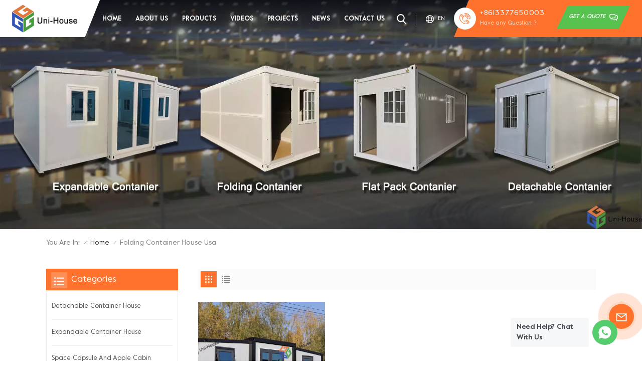

--- FILE ---
content_type: text/html; charset=UTF-8
request_url: https://www.guizuprefabhouse.com/folding-container-house-usa
body_size: 20280
content:
<!DOCTYPE html PUBLIC "-//W3C//DTD XHTML 1.0 Transitional//EN" "http://www.w3.org/TR/xhtml1/DTD/xhtml1-transitional.dtd">
<html xmlns="http://www.w3.org/1999/xhtml">
<head>
	<meta http-equiv="X-UA-Compatible" content="IE=edge">
	<meta name="viewport" content="width=device-width,initial-scale=1,minimum-scale=1,maximum-scale=1,user-scalable=no,viewport-fit=cover">
	<meta http-equiv="Content-Type" content="text/html; charset=utf-8" />
	<meta http-equiv="X-UA-Compatible" content="IE=edge,Chrome=1" />
	<meta http-equiv="X-UA-Compatible" content="IE=9" />
	<meta http-equiv="Content-Type" content="text/html; charset=utf-8" />
	<meta name="google-site-verification" content="y4uWOuOUkfg9tKr6uCIIaiOju93JfsldPi3koP5JJiI" />
	<meta name="csrf-token" content="nT5SmURXgI18U9PxLhatuxqIITMaD1UGBN46PbsP">
	<title>folding container house usa Manufacturer,folding container house usa Supplier,folding container house usa OEM/ODM</title>
	<meta name="description" content="We are dedicated to providing quality folding container house usa for customers. Welcomes customers to cooperate with us and develop rewarding business partnerships." />
	<meta name="keywords" content="Cheap folding container house usa,folding container house usa Factory,folding container house usa Price" />
	<link rel="shortcut icon" href="https://www.guizuprefabhouse.com/storage/uploads/images/202302/07/1675735043_Utm9QuOydn.png" type="image/png">
	<link type="text/css" rel="stylesheet" href="https://www.guizuprefabhouse.com/images/moban.css">
			<link rel="alternate" hreflang="en" href="https://www.guizuprefabhouse.com/folding-container-house-usa" />
			<link rel="alternate" hreflang="es" href="https://es.guizuprefabhouse.com/folding-container-house-usa" />
			<link rel="alternate" hreflang="ar" href="https://ar.guizuprefabhouse.com/folding-container-house-usa" />
	
	<link type="text/css" rel="stylesheet" href="https://www.guizuprefabhouse.com/front/css/bootstrap.css">
	<link type="text/css" rel="stylesheet" href="https://www.guizuprefabhouse.com/front/css/style.css">
		<script type="text/javascript" src="https://www.guizuprefabhouse.com/front/js/jquery-1.8.3.js"></script>
	<script type="text/javascript" src="https://www.guizuprefabhouse.com/front/js/bootstrap.min.js"></script>
	<script type="text/javascript" src="https://www.guizuprefabhouse.com/front/js/swiper.min.js"></script>
	<script type="text/javascript" src="https://www.guizuprefabhouse.com/front/js/home.js"></script>
	<script type="text/javascript">
		//fixed-nav
		$(document).on("scroll",function(){
			if($(document).scrollTop()>20){
				$("header").removeClass("large").addClass("small");
			}
			else{
				$("header").removeClass("small").addClass("large");
			}
		});
	</script>

	<!--[if ie9]
<script src="https://www.guizuprefabhouse.com/front/js/html5shiv.min.js"></script>
<script src="https://www.guizuprefabhouse.com/front/js/respond.min.js"></script>
-->

	<!--[if IE 8]>
	<script src="https://oss.maxcdn.com/libs/html5shiv/3.7.0/html5shiv.js"></script>
	<script src="https://oss.maxcdn.com/libs/respond.js/1.3.0/respond.min.js"></script>
	<![endif]-->

	<script>
		if( /Android|webOS|iPhone|iPad|iPod|BlackBerry|IEMobile|Opera Mini/i.test(navigator.userAgent) ) {
			$(function () {
				$('.phone img').attr("style","");
				$(".phone img").attr("width","");
				$(".phone img").attr("height","");
				$(".image iframe").attr("height","");
			})
		}
	</script>
				<!-- Google Tag Manager -->
<script>(function(w,d,s,l,i){w[l]=w[l]||[];w[l].push({'gtm.start':
new Date().getTime(),event:'gtm.js'});var f=d.getElementsByTagName(s)[0],
j=d.createElement(s),dl=l!='dataLayer'?'&l='+l:'';j.async=true;j.src=
'https://www.googletagmanager.com/gtm.js?id='+i+dl;f.parentNode.insertBefore(j,f);
})(window,document,'script','dataLayer','GTM-5676QGM');</script>
<!-- End Google Tag Manager -->
	 
	</head>

<body>
<!-- Google Tag Manager (noscript) -->
<noscript><iframe src="https://www.googletagmanager.com/ns.html?id=GTM-5676QGM"
				  height="0" width="0" style="display:none;visibility:hidden"></iframe></noscript>
<!-- End Google Tag Manager (noscript) -->
<svg version="1.1" class="hidden">
	<symbol id="icon-home" viewBox="0 0 1024 1024" >
		<path d="M840.192497 1024h-178.309309a64.604822 64.604822 0 0 1-64.604823-64.604822V646.06179H419.615104v311.395243a64.604822 64.604822 0 0 1-64.604822 64.604822H181.22331a64.604822 64.604822 0 0 1-64.604822-64.604822V525.250772H76.563498a58.14434 58.14434 0 0 1-58.790388-38.762893A64.604822 64.604822 0 0 1 31.340122 416.068622L470.652914 18.102917a64.604822 64.604822 0 0 1 89.800703 0l432.852309 396.673609a64.604822 64.604822 0 0 1-45.869424 109.828198h-44.577327v436.728598a64.604822 64.604822 0 0 1-62.666678 62.666678zM422.199297 585.979305h179.601406a64.604822 64.604822 0 0 1 64.604822 64.604822v313.333388h175.725117V465.168287h109.182149L515.876289 64.618389 76.563498 462.584094h107.890053v501.333421h178.955358v-310.749195a64.604822 64.604822 0 0 1 58.790388-67.189015z" p-id="2464"></path>
	</symbol>
	<symbol id="icon-product" viewBox="0 0 1024 1024" >
		<path d="M491.093 444.587c-21.76 0-42.538-4.31-58.624-12.246L112.085 274.688c-21.93-10.795-34.56-28.117-34.688-47.488-0.128-19.627 12.587-37.376 34.902-48.725L436.053 14.08C453.12 5.419 475.093 0.683 498.005 0.683c21.76 0 42.539 4.352 58.624 12.245l320.384 157.653c21.931 10.795 34.56 28.16 34.688 47.531 0.128 19.627-12.586 37.376-34.901 48.683L553.045 431.189c-17.066 8.662-39.04 13.44-61.994 13.44zM135.68 226.688l320.427 157.696c8.704 4.267 21.418 6.741 34.901 6.741 14.464 0 28.203-2.773 37.76-7.637l323.755-164.395a22.699 22.699 0 0 0 0.81-0.426L532.907 61.013c-8.704-4.266-21.462-6.784-34.944-6.784-14.422 0-28.16 2.774-37.718 7.638L136.533 226.219a98.816 98.816 0 0 0-0.81 0.426z m288.853 796.672c-11.093 0-22.613-2.944-34.432-8.661l-0.682-0.384-286.294-150.187c-34.261-16.939-60.074-53.205-60.074-84.48V374.741c0-28.373 20.864-48.981 49.536-48.981 11.093 0 22.613 2.901 34.432 8.661l0.682 0.342 286.294 150.186c34.261 16.939 60.074 53.206 60.074 84.523v404.907c0 28.373-20.821 48.981-49.536 48.981z m-10.624-56.661c2.688 1.28 4.864 2.048 6.571 2.517V569.515c0-8.662-12.075-27.648-30.379-36.608l-0.682-0.342L103.21 382.38a35.84 35.84 0 0 0-6.571-2.475v399.701c0 8.662 12.117 27.648 30.379 36.608l0.682 0.342L413.91 966.74z m164.566 56.661c-28.715 0-49.494-20.608-49.494-48.981V569.472c0-31.317 25.771-67.584 60.032-84.48l286.976-150.57c11.776-5.76 23.339-8.662 34.432-8.662 28.672 0 49.494 20.608 49.494 48.981v404.864c0 31.318-25.771 67.584-60.032 84.48L612.907 1014.7a78.592 78.592 0 0 1-34.432 8.661zM899.84 382.379L612.95 532.907c-18.305 8.96-30.422 27.946-30.422 36.608v399.701a36.992 36.992 0 0 0 6.613-2.517L876.032 816.17c18.261-8.918 30.379-27.904 30.379-36.566V379.904a36.395 36.395 0 0 0-6.571 2.475z" p-id="3372"></path>
	</symbol>
	<symbol id="icon-whatsapp" viewBox="0 0 1024 1024" >
		<path d="M713.5 599.9c-10.9-5.6-65.2-32.2-75.3-35.8-10.1-3.8-17.5-5.6-24.8 5.6-7.4 11.1-28.4 35.8-35 43.3-6.4 7.4-12.9 8.3-23.8 2.8-64.8-32.4-107.3-57.8-150-131.1-11.3-19.5 11.3-18.1 32.4-60.2 3.6-7.4 1.8-13.7-1-19.3-2.8-5.6-24.8-59.8-34-81.9-8.9-21.5-18.1-18.5-24.8-18.9-6.4-0.4-13.7-0.4-21.1-0.4-7.4 0-19.3 2.8-29.4 13.7-10.1 11.1-38.6 37.8-38.6 92s39.5 106.7 44.9 114.1c5.6 7.4 77.7 118.6 188.4 166.5 70 30.2 97.4 32.8 132.4 27.6 21.3-3.2 65.2-26.6 74.3-52.5 9.1-25.8 9.1-47.9 6.4-52.5-2.7-4.9-10.1-7.7-21-13z m211.7-261.5c-22.6-53.7-55-101.9-96.3-143.3-41.3-41.3-89.5-73.8-143.3-96.3C630.6 75.7 572.2 64 512 64h-2c-60.6 0.3-119.3 12.3-174.5 35.9-53.3 22.8-101.1 55.2-142 96.5-40.9 41.3-73 89.3-95.2 142.8-23 55.4-34.6 114.3-34.3 174.9 0.3 69.4 16.9 138.3 48 199.9v152c0 25.4 20.6 46 46 46h152.1c61.6 31.1 130.5 47.7 199.9 48h2.1c59.9 0 118-11.6 172.7-34.3 53.5-22.3 101.6-54.3 142.8-95.2 41.3-40.9 73.8-88.7 96.5-142 23.6-55.2 35.6-113.9 35.9-174.5 0.3-60.9-11.5-120-34.8-175.6z m-151.1 438C704 845.8 611 884 512 884h-1.7c-60.3-0.3-120.2-15.3-173.1-43.5l-8.4-4.5H188V695.2l-4.5-8.4C155.3 633.9 140.3 574 140 513.7c-0.4-99.7 37.7-193.3 107.6-263.8 69.8-70.5 163.1-109.5 262.8-109.9h1.7c50 0 98.5 9.7 144.2 28.9 44.6 18.7 84.6 45.6 119 80 34.3 34.3 61.3 74.4 80 119 19.4 46.2 29.1 95.2 28.9 145.8-0.6 99.6-39.7 192.9-110.1 262.7z" p-id="2166"></path>
	</symbol>
	<symbol id="icon-contact" viewBox="0 0 1024 1024">
		<path d="M639.892491 415.930119 383.935495 415.930119c-17.717453 0-31.994625-14.277171-31.994625-31.994625s14.277171-31.994625 31.994625-31.994625L639.892491 351.94087c17.717453 0 31.994625 14.277171 31.994625 31.994625S657.609945 415.930119 639.892491 415.930119z" p-id="2187"></path><path d="M579.17151 543.908618 383.935495 543.908618c-17.717453 0-31.994625-14.277171-31.994625-31.994625S366.390055 479.919368 383.935495 479.919368l195.236015 0c17.717453 0 31.994625 14.277171 31.994625 31.994625S596.888964 543.908618 579.17151 543.908618z" p-id="2188"></path><path d="M962.246934 447.924744c0-211.74937-200.912481-383.935495-447.924744-383.935495S66.225433 236.175374 66.225433 447.924744c0 116.453553 62.957164 226.026541 172.874181 300.680665 14.621199 9.976818 34.574836 6.192508 44.379641-8.428691 9.976818-14.621199 6.192508-34.574836-8.428691-44.379641-92.027549-62.441122-144.835881-152.74853-144.835881-247.700319 0-176.486477 172.186125-319.946246 383.935495-319.946246s383.935495 143.631782 383.935495 319.946246-172.186125 319.946246-383.935495 319.946246c-2.064169 0-3.612296 0.688056-5.504452 1.204099-15.137242-2.752226-30.446498 5.160423-35.778935 20.125651-6.192508 17.373425-46.44381 46.615824-94.091718 73.794053 17.373425-58.140769 9.116748-70.697799 3.440282-78.954477-6.70855-9.976818-17.889467-15.997312-29.930455-15.997312-17.717453 0-31.994625 14.277171-31.994625 31.994625 0 5.84848 1.548127 11.180917 4.300353 15.997312-3.268268 18.233496-17.201411 60.892995-33.026709 99.768184-4.988409 12.040988-2.064169 25.974131 7.396607 35.090879 6.020494 5.84848 14.105157 8.944734 22.18982 8.944734 4.300353 0 8.77272-0.860071 13.073072-2.752226 36.466991-16.341341 147.588107-69.149672 187.667395-125.570301C765.290778 828.075928 962.246934 657.609945 962.246934 447.924744z" p-id="2189"></path>
	</symbol>
	<symbol id="icon-message" viewBox="0 0 1024 1024">
		<path d="M896.17 334.19c-17.67 0-32 14.33-32 32v401.66H162.31V256.1h516.23c17.67 0 32-14.33 32-32s-14.33-32-32-32H130.31c-17.67 0-32 14.33-32 32v575.75c0 17.67 14.33 32 32 32h765.87c17.67 0 32-14.33 32-32V366.19c-0.01-17.67-14.33-32-32.01-32z" p-id="11578"></path><path d="M640.2 383.79c0-17.67-14.33-32-32-32H288.1c-17.67 0-32 14.33-32 32s14.33 32 32 32h320.1c17.67 0 32-14.33 32-32zM288.34 512.09c-17.67 0-32 14.33-32 32s14.33 32 32 32h191.57c17.67 0 32-14.33 32-32s-14.33-32-32-32H288.34zM539.38 698.56a31.79 31.79 0 0 0 17.67 5.34c10.36 0 20.53-5.03 26.69-14.3l297.05-447.38c9.78-14.72 5.76-34.58-8.96-44.36-14.72-9.78-34.58-5.77-44.36 8.96L530.42 654.2c-9.77 14.72-5.76 34.58 8.96 44.36z" p-id="11579"></path>
	</symbol>
	<symbol id="icon-tel" viewBox="0 0 1024 1024" >
		<path d="M762 564c-68.5 0-130.5 34.5-166.6 91.4-118-14.9-211.2-110.8-222.7-229.3C427 389.5 460 328.5 460 262c0-109.2-88.9-198-198-198-109.2 0-198 88.8-198 198 0 369.3 389.6 698 696.8 698h1.3c109.1-0.3 197.9-89.1 197.9-198 0-109.1-88.8-198-198-198z m-0.1 332h-1.1C485.9 896 128 586.8 128 262c0-72.1 61.9-134 134-134s134 61.9 134 134c0 48.9-22.2 95.3-65.6 117.9l-20.5 11.6 0.5 16.9c3.7 169.3 131.1 306 300.2 313.8h21.1l7.7-17c22-45.6 72.1-77.2 122.6-77.2 72.1 0 134 61.9 134 134 0 71.9-61.9 133.8-134.1 134z" p-id="3419"></path>
	</symbol>
	<symbol id="fixed-email-close" viewBox="0 0 800 800">
		<g transform="matrix(1.000730037689209,0,0,1.0236200094223022,399,310.5)" opacity="1" style="display: block;"><g opacity="1" transform="matrix(1,0,0,1,0,0)"><path stroke-linecap="butt" stroke-linejoin="miter" fill-opacity="0" stroke-miterlimit="3" stroke="rgb(255,255,255)" stroke-opacity="1" stroke-width="40" d=" M-255.25,-31.75 C-255.25,-31.75 255.2519989013672,-31.746999740600586 255.2519989013672,-31.746999740600586"></path></g></g><g transform="matrix(1,0,0,1,400,329.531005859375)" opacity="1" style="display: block;"><g opacity="1" transform="matrix(1,0,0,1,0,0)"><path fill="rgb(255,255,255)" fill-opacity="1" d=" M-0.5,127 C-0.5,127 -236.5,-33.5 -236.5,-33.5 C-236.5,-33.5 -236,287 -236,287 C-236,287 234.5,287 234.5,287 C234.5,287 234.5,-33 234.5,-33 C234.5,-33 -0.5,127 -0.5,127z"></path><path stroke-linecap="butt" stroke-linejoin="miter" fill-opacity="0" stroke-miterlimit="3" stroke="rgb(255,255,255)" stroke-opacity="1" stroke-width="40" d=" M-0.5,127 C-0.5,127 -236.5,-33.5 -236.5,-33.5 C-236.5,-33.5 -236,287 -236,287 C-236,287 234.5,287 234.5,287 C234.5,287 234.5,-33 234.5,-33 C234.5,-33 -0.5,127 -0.5,127z"></path></g></g><g transform="matrix(1,0,0,1,399,593.875)" opacity="1" style="display: block;"><g opacity="1" transform="matrix(1,0,0,1,0,0)"><path fill-opacity="1" d=" M-156,28.5 C-156,28.5 -156,-142 -156,-142 C-156,-142 155,-142 155,-142 C155,-142 155,27 155,27"></path><path stroke-linecap="butt" stroke-linejoin="miter" fill-opacity="0" stroke-miterlimit="3" stroke="rgb(255,255,255)" stroke-opacity="1" stroke-width="40" d=" M-156,28.5 C-156,28.5 -156,-142 -156,-142 C-156,-142 155,-142 155,-142 C155,-142 155,27 155,27"></path></g><g opacity="1" transform="matrix(0.9261299967765808,0,0,1,0,0)"><path fill-opacity="1" d=" M-124,-21 C-124,-21 -1,-21 -1,-21 M-124,-83 C-124,-83 118,-83 118,-83"></path><path stroke-linecap="butt" stroke-linejoin="miter" fill-opacity="0" stroke-miterlimit="3" stroke="rgb(255,255,255)" stroke-opacity="1" stroke-width="40" d=" M-124,-21 C-124,-21 -1,-21 -1,-21 M-124,-83 C-124,-83 118,-83 118,-83"></path></g></g><g transform="matrix(1,0,0,1,400,329.531005859375)" opacity="1" style="display: block;"><g opacity="1" transform="matrix(1,0,0,1,0,0)"><path fill="rgb(254,114,46)" fill-opacity="1" d=" M-0.5,127 C-0.5,127 -236.5,-33.5 -236.5,-33.5 C-236.5,-33.5 -236,287 -236,287 C-236,287 234.5,287 234.5,287 C234.5,287 234.5,-33 234.5,-33 C234.5,-33 -0.5,127 -0.5,127z"></path><path stroke-linecap="butt" stroke-linejoin="miter" fill-opacity="0" stroke-miterlimit="3" stroke="rgb(255,255,255)" stroke-opacity="1" stroke-width="40" d=" M-0.5,127 C-0.5,127 -236.5,-33.5 -236.5,-33.5 C-236.5,-33.5 -236,287 -236,287 C-236,287 234.5,287 234.5,287 C234.5,287 234.5,-33 234.5,-33 C234.5,-33 -0.5,127 -0.5,127z"></path></g></g>
	</symbol>
	<symbol id="fixed-email-open" viewBox="0 0 800 800">
		<g transform="matrix(1.000730037689209,0,0,1.0236200094223022,399,310.5)" opacity="1" style="display: block;"><g opacity="1" transform="matrix(1,0,0,1,0,0)"><path stroke-linecap="butt" stroke-linejoin="miter" fill-opacity="0" stroke-miterlimit="3" stroke="rgb(255,255,255)" stroke-opacity="1" stroke-width="40" d=" M-255.25,-31.75 C-255.25,-31.75 255.2519989013672,-31.746999740600586 255.2519989013672,-31.746999740600586"></path></g></g><g transform="matrix(1,0,0,1,400,329.531005859375)" opacity="1" style="display: block;"><g opacity="1" transform="matrix(1,0,0,1,0,0)"><path fill="rgb(255,255,255)" fill-opacity="1" d=" M21.8818416595459,-207.9999237060547 C21.8818416595459,-207.9999237060547 -236.5,-33.5 -236.5,-33.5 C-236.5,-33.5 -236,287 -236,287 C-236,287 234.5,287 234.5,287 C234.5,287 234.5,-33 234.5,-33 C234.5,-33 21.8818416595459,-207.9999237060547 21.8818416595459,-207.9999237060547z"></path><path stroke-linecap="butt" stroke-linejoin="miter" fill-opacity="0" stroke-miterlimit="3" stroke="rgb(255,255,255)" stroke-opacity="1" stroke-width="40" d=" M21.8818416595459,-207.9999237060547 C21.8818416595459,-207.9999237060547 -236.5,-33.5 -236.5,-33.5 C-236.5,-33.5 -236,287 -236,287 C-236,287 234.5,287 234.5,287 C234.5,287 234.5,-33 234.5,-33 C234.5,-33 21.8818416595459,-207.9999237060547 21.8818416595459,-207.9999237060547z"></path></g></g><g transform="matrix(1,0,0,1,399,327.875)" opacity="1" style="display: block;"><g fill="rgb(254,114,46)" opacity="1" transform="matrix(1,0,0,1,0,0)"><path fill-opacity="1" d=" M-156,28.5 C-156,28.5 -156,-142 -156,-142 C-156,-142 155,-142 155,-142 C155,-142 155,27 155,27"></path><path stroke-linecap="butt" stroke-linejoin="miter" fill-opacity="0" stroke-miterlimit="3" stroke="rgb(255,255,255)" stroke-opacity="1" stroke-width="40" d=" M-156,28.5 C-156,28.5 -156,-142 -156,-142 C-156,-142 155,-142 155,-142 C155,-142 155,27 155,27"></path></g><g opacity="1" transform="matrix(0.9261299967765808,0,0,1,0,0)"><path fill="rgb(255,255,255)" fill-opacity="1" d=" M-124,-21 C-124,-21 -1,-21 -1,-21 M-124,-83 C-124,-83 118,-83 118,-83"></path><path stroke-linecap="butt" stroke-linejoin="miter" fill-opacity="0" stroke-miterlimit="3" stroke="rgb(255,255,255)" stroke-opacity="1" stroke-width="40" d=" M-124,-21 C-124,-21 -1,-21 -1,-21 M-124,-83 C-124,-83 118,-83 118,-83"></path></g></g><g transform="matrix(1,0,0,1,400,329.531005859375)" opacity="1" style="display: block;"><g opacity="1" transform="matrix(1,0,0,1,0,0)"><path fill="rgb(254,114,46)" fill-opacity="1" d=" M-0.5,127 C-0.5,127 -236.5,-33.5 -236.5,-33.5 C-236.5,-33.5 -236,287 -236,287 C-236,287 234.5,287 234.5,287 C234.5,287 234.5,-33 234.5,-33 C234.5,-33 -0.5,127 -0.5,127z"></path><path stroke-linecap="butt" stroke-linejoin="miter" fill-opacity="0" stroke-miterlimit="3" stroke="rgb(255,255,255)" stroke-opacity="1" stroke-width="40" d=" M-0.5,127 C-0.5,127 -236.5,-33.5 -236.5,-33.5 C-236.5,-33.5 -236,287 -236,287 C-236,287 234.5,287 234.5,287 C234.5,287 234.5,-33 234.5,-33 C234.5,-33 -0.5,127 -0.5,127z"></path></g></g>
	</symbol>
	<symbol id="icon-address" viewBox="0 0 1024 1024">
		<path d="M751.2 543.2c-148 0-268.8-120.8-268.8-269.6S602.4 4 751.2 4c148 0 268.8 120.8 268.8 269.6s-120.8 269.6-268.8 269.6z m0-507.2c-130.4 0-236.8 106.4-236.8 237.6s106.4 237.6 236.8 237.6 236.8-106.4 236.8-237.6S881.6 36 751.2 36z" p-id="8102"></path><path d="M537.6 1020h-440c-51.2 0-93.6-42.4-93.6-93.6V128C4 76 45.6 34.4 97.6 34.4h440c25.6 0 49.6 10.4 68 29.6 3.2 3.2 4.8 8 4 12 0 4.8-2.4 8.8-5.6 11.2-56.8 45.6-89.6 113.6-89.6 186.4 0 81.6 40.8 156.8 109.6 200.8 4.8 3.2 7.2 8 7.2 13.6v438.4c0 51.2-41.6 93.6-93.6 93.6zM97.6 66.4C64 66.4 36 94.4 36 128v797.6c0 34.4 27.2 61.6 61.6 61.6h440c33.6 0 61.6-28 61.6-61.6V496c-73.6-50.4-116.8-132.8-116.8-222.4 0-76 31.2-147.2 87.2-198.4-9.6-5.6-20-8.8-31.2-8.8H97.6z" p-id="8103"></path><path d="M759.2 414.4h-0.8c-3.2-0.8-6.4-3.2-7.2-6.4l-19.2-119.2-118.4-19.2c-3.2-0.8-6.4-3.2-6.4-7.2-0.8-3.2 1.6-7.2 4.8-8L856 154.4c3.2-1.6 6.4-0.8 8.8 1.6 2.4 2.4 3.2 5.6 1.6 8.8L766.4 409.6c-0.8 3.2-4 4.8-7.2 4.8zM644.8 258.4l96 15.2c3.2 0.8 6.4 3.2 6.4 6.4l15.2 96.8 81.6-200-199.2 81.6zM250.4 816c-4.8 0-8-3.2-8-8v-74.4c0.8-22.4 1.6-45.6-6.4-67.2-7.2-21.6-22.4-39.2-37.6-58.4-4.8-5.6-9.6-11.2-13.6-16.8-60.8-78.4-76.8-176.8-40-250.4 36-72.8 112-110.4 193.6-146.4l139.2-60.8c4-1.6 8.8 0 10.4 4 1.6 4 0 8.8-4 10.4l-139.2 60.8c-78.4 34.4-152 71.2-185.6 138.4-33.6 68-19.2 160 38.4 233.6 4 5.6 8.8 11.2 13.6 16.8 16 19.2 32 39.2 40.8 63.2 8 24 8 50.4 7.2 72.8v73.6c-0.8 5.6-4.8 8.8-8.8 8.8z" p-id="8104"></path><path d="M615.2 829.6H20c-4.8 0-8-3.2-8-8s3.2-8 8-8h595.2c4.8 0 8 3.2 8 8 0 4-4 8-8 8zM388.8 924H246.4c-4.8 0-8-3.2-8-8s3.2-8 8-8h143.2c4.8 0 8 3.2 8 8-0.8 4-4 8-8.8 8z" p-id="8105"></path>
	</symbol>
</svg>
<header class="large">


	<div class="header clearfix">
		<div class="container">
			<div class="header_box  clearfix">
									<div id="logo">
						<a href="/" class="logo_img"><img src="https://www.guizuprefabhouse.com/storage/uploads/images/202302/06/1675671547_f01EhPYvXN.png" alt="Guangdong Uni-House Technology Co., Ltd." /></a>
					</div>
					
				<div class="head_right">
					<div class="select">
						<a rel="nofollow" href="javascript:;" class="select-trigger" data-modal="modal-lan">
							<p>Get a Quote</p>
						</a>
					</div>
					<ul class="head_con">
						<li>
														<div class="icon" style="background-image: url(/front/images/tel.png)"></div>
							<p> <a rel="nofollow" href="Tel:+8613377650003">+8613377650003</a><span>Have any Question ?</span></p>
						</li>
					</ul>
				</div>

				<ul class="language">
					<li>
						<div class="menu">
							<em class="menu-title"><p>
																														en
																																																																	</p></em>
							<div class="menu-dropdown">
								<ul class="list clearfix">
																			<li  class="lan_active" ><a href="https://www.guizuprefabhouse.com/folding-container-house-usa"><p>en</p></a></li>
																			<li ><a href="https://es.guizuprefabhouse.com/folding-container-house-usa"><p>es</p></a></li>
																			<li ><a href="https://ar.guizuprefabhouse.com/folding-container-house-usa"><p>ar</p></a></li>
																	</ul>
							</div>
						</div>
					</li>
				</ul>
				<div class="search_section">
					<i class="ico_search"></i>
					<div class="search_input">
						<div class="close-search"><i class="close"></i></div>
						<div class="search_box">
							<div class="search_main">
								<form action="https://www.guizuprefabhouse.com/search" method="get">
									<input name="search_keyword" type="text" class="form-control" value="Search..." onfocus="if(this.value=='Search...'){this.value='';}" onblur="if(this.value==''){this.value='Search...';}" placeholder="Search...">
									<input type="submit" class="search_btn btn_search1" value="Search">
								</form>
							</div>
							<div class="search_tags">
								<p>Popular Searches :</p>
																	<a href="https://www.guizuprefabhouse.com/40ft-expandable-container-house">40ft Expandable Container House</a>
																	<a href="https://www.guizuprefabhouse.com/portable-luxury-shipping-container-home">portable luxury shipping container home</a>
																	<a href="https://www.guizuprefabhouse.com/portable-living-container-house">portable living container house</a>
																	<a href="https://www.guizuprefabhouse.com/assemble-foldable-container-house">Assemble Foldable Container House</a>
																	<a href="https://www.guizuprefabhouse.com/china-foldable-container-house">china foldable container house</a>
																	<a href="https://www.guizuprefabhouse.com/collapsible-foldable-container-house">collapsible foldable container house</a>
																	<a href="https://www.guizuprefabhouse.com/waterproof-folding-container-homes">waterproof folding container homes</a>
															</div>
						</div>

					</div>
				</div>
				<div class="nav_content clearfix">

					<div class="mainmenu-area">
						<div class="mainmenu-left visible-lg visible-md">
							<div class="mainmenu">
								<nav>
									<ul class="clearfix">
										<li class=""><a href="/">Home</a></li>

																															<li class=""><a href="about-us">About us</a>
																							</li>
										
										<li class="product_vmegamenu product_menu_list "><a href="https://www.guizuprefabhouse.com/products">Products</a>
											<div class="vmegamenu"><ul class="vmegamenu_box cleafix">
																											<li >
															<div class="top">
																 
																<a href="https://www.guizuprefabhouse.com/detachable-container-house_367" class="title">Detachable Container House</a>
															</div>
																													</li>
																											<li >
															<div class="top">
																 
																<a href="https://www.guizuprefabhouse.com/expandable-container-house" class="title">Expandable Container House</a>
															</div>
																													</li>
																											<li >
															<div class="top">
																 
																<a href="https://www.guizuprefabhouse.com/space-capsuleapple-cabin" class="title">Space Capsule And Apple Cabin</a>
															</div>
																													</li>
																											<li >
															<div class="top">
																 
																<a href="https://www.guizuprefabhouse.com/prefab-k-house_753" class="title">K/THouse</a>
															</div>
																													</li>
																											<li >
															<div class="top">
																 
																<a href="https://www.guizuprefabhouse.com/flatpack-container-house" class="title">Flat Pack Container House</a>
															</div>
																													</li>
																											<li >
															<div class="top">
																 
																<a href="https://www.guizuprefabhouse.com/foldable-container-house" class="title">Foldable Container House</a>
															</div>
																													</li>
																											<li >
															<div class="top">
																 
																<a href="https://www.guizuprefabhouse.com/steel-structure-building" class="title">Steel Structure Building</a>
															</div>
																													</li>
																											<li >
															<div class="top">
																 
																<a href="https://www.guizuprefabhouse.com/shipping-container-house" class="title">Shipping Container House</a>
															</div>
																													</li>
																											<li >
															<div class="top">
																 
																<a href="https://www.guizuprefabhouse.com/mobile-toilet" class="title">Mobile Toilet</a>
															</div>
																													</li>
																											<li >
															<div class="top">
																 
																<a href="https://www.guizuprefabhouse.com/welding-customized-container" class="title">Welding Customized Container</a>
															</div>
																													</li>
																									</ul></div>
										</li>

																															<li class=""><a href="videos">Videos</a>
																							</li>
										
																															<li class=""><a href="projects">Projects</a>
																							</li>
										
																															<li class=""><a href="news">News</a>
																							</li>
										
																															<li class=""><a href="contact-us">Contact us</a>
																							</li>
																			</ul>
								</nav>
							</div>
						</div>
					</div>

				</div>


				<!---->

				<div class="wrapper">
					<nav id="main-nav">
						<ul class="first-nav">
							<li class="nav_logo">
								<a href="/"><img src="https://www.guizuprefabhouse.com/storage/uploads/images/202302/06/1675671547_f01EhPYvXN.png" alt="Guangdong Uni-House Technology Co., Ltd."></a>
								<a rel="nofollow" href="Tel:+8613377650003" class="tel">+8613377650003</a>
							</li>
							<li>
								<a href="https://www.guizuprefabhouse.com">Home</a>
							</li>
						</ul>
						<ul class="second-nav">
																						<li><a href="about-us">About us</a>
																	</li>
							
							<li><a href="https://www.guizuprefabhouse.com/products">Products</a>
								<ul class="nav_child">
																			<li><a href="https://www.guizuprefabhouse.com/detachable-container-house_367">Detachable Container House</a>
																					</li>
																			<li><a href="https://www.guizuprefabhouse.com/expandable-container-house">Expandable Container House</a>
																					</li>
																			<li><a href="https://www.guizuprefabhouse.com/space-capsuleapple-cabin">Space Capsule And Apple Cabin</a>
																					</li>
																			<li><a href="https://www.guizuprefabhouse.com/prefab-k-house_753">K/THouse</a>
																					</li>
																			<li><a href="https://www.guizuprefabhouse.com/flatpack-container-house">Flat Pack Container House</a>
																					</li>
																			<li><a href="https://www.guizuprefabhouse.com/foldable-container-house">Foldable Container House</a>
																					</li>
																			<li><a href="https://www.guizuprefabhouse.com/steel-structure-building">Steel Structure Building</a>
																					</li>
																			<li><a href="https://www.guizuprefabhouse.com/shipping-container-house">Shipping Container House</a>
																					</li>
																			<li><a href="https://www.guizuprefabhouse.com/mobile-toilet">Mobile Toilet</a>
																					</li>
																			<li><a href="https://www.guizuprefabhouse.com/welding-customized-container">Welding Customized Container</a>
																					</li>
																	</ul>
							</li>

																						<li><a href="videos">Videos</a>
																	</li>
							
																						<li><a href="projects">Projects</a>
																	</li>
							
																						<li><a href="news">News</a>
																	</li>
							
																						<li><a href="contact-us">Contact us</a>
																	</li>
													</ul>
						<ul class="select_lan clearfix">
							<li class="title">Select Language <i class="fa fa-angle-double-down"></i></li>
															<li><a href="https://www.guizuprefabhouse.com/folding-container-house-usa"><p>en</p></a></li>
															<li><a href="https://es.guizuprefabhouse.com/folding-container-house-usa"><p>es</p></a></li>
															<li><a href="https://ar.guizuprefabhouse.com/folding-container-house-usa"><p>ar</p></a></li>
													</ul>

						<ul class="select_contact">
							<li><a href="https://www.guizuprefabhouse.com/contact-us" class="main_more">Get A Quote</a></li>
						</ul>

						<ul class="social_icons">
																															<li>
										<a rel="nofollow" target="_blank" href="https://www.facebook.com/people/Foshan-Xingui-Container-House-Technology-Co-Ltd/100078503857829/?sk=about">
																							<picture>
													<source type="image/webp" srcset="https://www.guizuprefabhouse.com/storage/uploads/images/202302/06/1675670882_GGOXwlI8DV.webp">
													<source type="image/jpeg" srcset="https://www.guizuprefabhouse.com/storage/uploads/images/202302/06/1675670882_GGOXwlI8DV.png">
													<img src="https://www.guizuprefabhouse.com/storage/uploads/images/202302/06/1675670882_GGOXwlI8DV.png" alt="facebook"/>
												</picture>
																					</a>
									</li>
																	<li>
										<a rel="nofollow" target="_blank" href="https://www.guizuprefabhouse.com/?a=3">
																							<picture>
													<source type="image/webp" srcset="https://www.guizuprefabhouse.com/storage/uploads/images/202302/06/1675670906_XcG27iY08F.webp">
													<source type="image/jpeg" srcset="https://www.guizuprefabhouse.com/storage/uploads/images/202302/06/1675670906_XcG27iY08F.png">
													<img src="https://www.guizuprefabhouse.com/storage/uploads/images/202302/06/1675670906_XcG27iY08F.png" alt="linkedin"/>
												</picture>
																					</a>
									</li>
																	<li>
										<a rel="nofollow" target="_blank" href="https://www.instagram.com/guangdongunihouse?igsh=MW5oNTNlMTZtdHVxdQ%3D%3D&amp;utm_source=qr">
																							<picture>
													<source type="image/webp" srcset="https://www.guizuprefabhouse.com/storage/uploads/images/202302/06/1675670928_e48EVv2eWg.webp">
													<source type="image/jpeg" srcset="https://www.guizuprefabhouse.com/storage/uploads/images/202302/06/1675670928_e48EVv2eWg.png">
													<img src="https://www.guizuprefabhouse.com/storage/uploads/images/202302/06/1675670928_e48EVv2eWg.png" alt="instagram"/>
												</picture>
																					</a>
									</li>
																	<li>
										<a rel="nofollow" target="_blank" href="https://www.guizuprefabhouse.com/?a=5">
																							<picture>
													<source type="image/webp" srcset="https://www.guizuprefabhouse.com/storage/uploads/images/202302/06/1675670948_3UiUuTXw6V.webp">
													<source type="image/jpeg" srcset="https://www.guizuprefabhouse.com/storage/uploads/images/202302/06/1675670948_3UiUuTXw6V.png">
													<img src="https://www.guizuprefabhouse.com/storage/uploads/images/202302/06/1675670948_3UiUuTXw6V.png" alt="pinterest."/>
												</picture>
																					</a>
									</li>
																	<li>
										<a rel="nofollow" target="_blank" href="https://www.guizuprefabhouse.com/?a=1">
																							<picture>
													<source type="image/webp" srcset="https://www.guizuprefabhouse.com/storage/uploads/images/202302/06/1675670966_ckCd4CnrEC.webp">
													<source type="image/jpeg" srcset="https://www.guizuprefabhouse.com/storage/uploads/images/202302/06/1675670966_ckCd4CnrEC.png">
													<img src="https://www.guizuprefabhouse.com/storage/uploads/images/202302/06/1675670966_ckCd4CnrEC.png" alt="twitter"/>
												</picture>
																					</a>
									</li>
																	<li>
										<a rel="nofollow" target="_blank" href="https://www.youtube.com/channel/UCeF1lY-RmZ7Ag7JcaNy1BbA">
																							<picture>
													<source type="image/webp" srcset="https://www.guizuprefabhouse.com/storage/uploads/images/202302/06/1675670990_QOnoHmvOSK.webp">
													<source type="image/jpeg" srcset="https://www.guizuprefabhouse.com/storage/uploads/images/202302/06/1675670990_QOnoHmvOSK.png">
													<img src="https://www.guizuprefabhouse.com/storage/uploads/images/202302/06/1675670990_QOnoHmvOSK.png" alt="youtube"/>
												</picture>
																					</a>
									</li>
																					</ul>

					</nav>
					<a class="toggle">
						<span></span>
						<span></span>
						<span></span>
					</a>
				</div>


			</div>


		</div>
	</div>
</header>
<div class="select-modal" id="modal-lan">
	<div class="select-content">
		<div class="main clearfix">
			<div class="select_image col-sm-6 col-xs-12">
									<picture>
						<source type="image/webp" srcset="https://www.guizuprefabhouse.com/storage/uploads/images/202301/17/1673941298_JwXEfJZGnJ.webp">
						<source type="image/jpeg" srcset="https://www.guizuprefabhouse.com/storage/uploads/images/202301/17/1673941298_JwXEfJZGnJ.jpg">
						<img src="https://www.guizuprefabhouse.com/storage/uploads/images/202301/17/1673941298_JwXEfJZGnJ.jpg" alt="Leave A Message"/>
					</picture>
							</div>
			<div class="send_column col-sm-6 col-xs-12">
				<div class="select_title">
					<em>Leave A Message</em>
					<div class="text">If you are interested in our products and want to know more details,please leave a message here,we will reply you as soon as we can.</div>
				</div>
				<form method="post" id="email_form" action="/inquiryStore" >
    <input type="hidden" name="_token" value="nT5SmURXgI18U9PxLhatuxqIITMaD1UGBN46PbsP">    <div id="my_name_HloNVTVJlKjUBDbT_wrap" style="display:none;">
        <input name="my_name_HloNVTVJlKjUBDbT" type="text" value="" id="my_name_HloNVTVJlKjUBDbT">
        <input name="valid_from" type="text" value="[base64]">
    </div>
        						<ul class="clearfix">
							<li class="">
								<span class="ms_e"><input required type="text" name="msg_email" id="msg_email" class="meInput" placeholder="* Your Email :"></span>
							</li>
							<li class="">
								<span class="ms_p"><input type="tel" name="msg_phone" id="msg_phone" class="meInput" placeholder="Tel/Whatsapp"></span>
							</li>
							<li class=" meText">
								<span class="ms_m"><textarea required id="meText" placeholder="* Enter product details (such as color, size, materials etc.) and other specific requirements to receive an accurate quote." maxlength="3000" name="msg_content"></textarea></span>
							</li>
							<div class="clearfix"></div>
						</ul>
					                        <span class="send"><input type="submit" value="" class="">Submit</span>
        </form>
			</div>
		</div>
		<button class="select-close"><i></i></button>
	</div>
</div>
<div class="select-overlay"></div>
<!---->
<div class="top_overly" onclick="searchToggle(this, event);"></div>
<div class="height"></div>
<div class="page_banner">
                    <a >
                <picture>
                    <source type="image/webp" srcset="https://www.guizuprefabhouse.com/storage/uploads/images/202406/05/1717572485_j5tN45izs1.webp">
                    <source type="image/jpeg" srcset="https://www.guizuprefabhouse.com/storage/uploads/images/202406/05/1717572485_j5tN45izs1.jpg">
                    <img src="https://www.guizuprefabhouse.com/storage/uploads/images/202406/05/1717572485_j5tN45izs1.jpg" alt="Banner"/>
                </picture>
            </a>
                <div class="container">
            <div class="breadcrumb_m">
                <div class="breadcrumb clearfix">
                    <p>You are in:</p>
                    <i>/</i>
                    <a class="home" href="/"> Home</a>
                    <i>/</i>
                    <h2>folding container house usa</h2>
                </div>
            </div>
        </div>
    </div>

    <div class="page_section clearfix">

        <div class="container">
            <div class="row">
                <div class="page-right clearfix">
                                        <div class="main">
                        <div id="cbp-vm" class="cbp-vm-switcher cbp-vm-view-grid">
                            <div class="cbp-vm-options clearfix">
                                <a href="#" class="cbp-vm-icon cbp-vm-grid cbp-vm-selected" data-view="cbp-vm-view-grid">
                                    <svg fill="currentColor" preserveAspectRatio="xMidYMid meet" height="1em" width="1em" viewBox="0 0 16 16" title="Grid" style="vertical-align:middle"><title>Grid</title><g><path d="M1,3.80447821 L1,1 L3.80447821,1 L3.80447821,3.80447821 L1,3.80447821 Z M6.5977609,3.80447821 L6.5977609,1 L9.4022391,1 L9.4022391,3.80447821 L6.5977609,3.80447821 Z M12.1955218,3.80447821 L12.1955218,1 L15,1 L15,3.80447821 L12.1955218,3.80447821 Z M1,9.4022391 L1,6.59706118 L3.80447821,6.59706118 L3.80447821,9.4022391 L1,9.4022391 Z M6.5977609,9.4022391 L6.5977609,6.5977609 L9.4022391,6.5977609 L9.4022391,9.4022391 L6.5977609,9.4022391 Z M12.1955218,9.4022391 L12.1955218,6.59706118 L15,6.59706118 L15,9.4022391 L12.1955218,9.4022391 Z M1,14.9993003 L1,12.1948221 L3.80447821,12.1948221 L3.80447821,14.9993003 L1,14.9993003 Z M6.5977609,14.9993003 L6.5977609,12.1948221 L9.4022391,12.1948221 L9.4022391,14.9993003 L6.5977609,14.9993003 Z M12.1955218,14.9993003 L12.1955218,12.1948221 L15,12.1948221 L15,14.9993003 L12.1955218,14.9993003 Z"></path></g></svg>
                                </a>
                                <a href="#" class="cbp-vm-icon cbp-vm-list" data-view="cbp-vm-view-list">
                                    <svg fill="currentColor" preserveAspectRatio="xMidYMid meet" height="1em" width="1em" viewBox="0 0 16 16" title="List" style="vertical-align:middle"><title>List</title><g><path d="M0,3 L0,1 L2,1 L2,3 L0,3 Z M0,7 L0,5 L2,5 L2,7 L0,7 Z M0,11 L0,9 L2,9 L2,11 L0,11 Z M0,15 L0,13 L2,13 L2,15 L0,15 Z M4,3 L4,1 L16,1 L16,3 L4,3 Z M4,7 L4,5 L16,5 L16,7 L4,7 Z M4,11 L4,9 L16,9 L16,11 L4,11 Z M4,15 L4,13 L16,13 L16,15 L4,15 Z"></path></g></svg>
                                </a>
                            </div>

                            <ul class="wow clearfix">
                                                                    <li class="wow"><div class="clearfix">
                                            <div class="border"></div>
                                                                                            <div class="cbp-vm-image">
                                                    <a class="link" href="https://www.guizuprefabhouse.com/expansion-box-house-can-be-moved-with-a-suspended-trailer-1"></a>
                                                    <picture>
                                                        <source type="image/webp" srcset="https://www.guizuprefabhouse.com/storage/uploads/images/202312/02/1701507019_v8tCq7Wtz5.webp">
                                                        <source type="image/jpeg" srcset="https://www.guizuprefabhouse.com/storage/uploads/images/202312/02/1701507019_v8tCq7Wtz5.jpg">
                                                        <img src="storage/uploads/images/202312/02/1701507019_v8tCq7Wtz5.jpg" alt="shipping container tiny home for sale"/>
                                                    </picture>
                                                </div>
                                                                                        <div class="cbp-list-center clearfix">
                                                <div class="cbp-list-left">
                                                    <a href="https://www.guizuprefabhouse.com/expansion-box-house-can-be-moved-with-a-suspended-trailer-1" class="cbp-title">Expansion House Can Be Moved With Suspended Trailer</a>
                                                    <div class="cbp-vm-details">&nbsp;expansion box houses&nbsp;can indeed be moved using a suspended trailer. An&nbsp;expansion box house, also known as an&nbsp;expandable container house, is a type of modular housing that can be expanded or contracted based on the need for space. These houses are typically built using&nbsp;shipping containers&nbsp;or modular units that can be transported and assembled on-site.</div>
                                                                                                            <ul class="post_blog_tag">
                                                            <p><i class="fa fa-tags"></i>Tags :</p>
                                                                                                                            <li><a href="https://www.guizuprefabhouse.com/shipping-container-tiny-home-for-sale">shipping container tiny home for sale</a></li>
                                                                                                                            <li><a href="https://www.guizuprefabhouse.com/expansion-box-house">Expansion box house</a></li>
                                                                                                                            <li><a href="https://www.guizuprefabhouse.com/foldable-container-office">foldable container office</a></li>
                                                                                                                            <li><a href="https://www.guizuprefabhouse.com/luxury-expandable-container-house">luxury expandable container house</a></li>
                                                                                                                            <li><a href="https://www.guizuprefabhouse.com/folding-container-house-usa">folding container house usa</a></li>
                                                                                                                            <li><a href="https://www.guizuprefabhouse.com/expandable-container-house-usa">expandable container house usa</a></li>
                                                                                                                    </ul>
                                                                                                        <div class="more_box">
                                                        <div class="main_more">
                                                            <a href="https://www.guizuprefabhouse.com/expansion-box-house-can-be-moved-with-a-suspended-trailer-1" class="more">view detail</a>
                                                        </div>
                                                    </div>
                                                </div>
                                            </div>
                                        </div></li>
                                

                            </ul>
                        </div>
                    </div>
                    <script type="text/javascript" src="https://www.guizuprefabhouse.com/front/js/cbpViewModeSwitch.js"></script>
                    <!---->
                    <ul class="mobile_pro_list clearfix hidden">
                                                    <li class="col-xs-6"><div class="column">
                                                                            <a href="https://www.guizuprefabhouse.com/expansion-box-house-can-be-moved-with-a-suspended-trailer-1" class="image">
                                            <picture>
                                                <source type="image/webp" srcset="https://www.guizuprefabhouse.com/storage/uploads/images/202312/02/1701507019_v8tCq7Wtz5.webp">
                                                <source type="image/jpeg" srcset="https://www.guizuprefabhouse.com/storage/uploads/images/202312/02/1701507019_v8tCq7Wtz5.jpg">
                                                <img src="storage/uploads/images/202312/02/1701507019_v8tCq7Wtz5.jpg" alt="shipping container tiny home for sale"/>
                                            </picture>
                                        </a>
                                                                        <div class="wrap">
                                        <a href="https://www.guizuprefabhouse.com/expansion-box-house-can-be-moved-with-a-suspended-trailer-1" class="title">Expansion House Can Be Moved With Suspended Trailer</a>
                                        <div class="cbp-vm-details">&nbsp;expansion box houses&nbsp;can indeed be moved using a suspended trailer. An&nbsp;expansion box house, also known as an&nbsp;expandable container house, is a type of modular housing that can be expanded or contracted based on the need for space. These houses are typically built using&nbsp;shipping containers&nbsp;or modular units that can be transported and assembled on-site.</div>
                                    </div>
                                    <div class="more"><a href="https://www.guizuprefabhouse.com/expansion-box-house-can-be-moved-with-a-suspended-trailer-1" class="main_more">detail</a></div>
                                </div></li>
                                            </ul>
                    
                </div>
                <div class="page-left clearfix">
    <div class="left_fixed"><div class="left_fixed_box">
            <div id="right_column" class="left-cat column clearfix">
                <section class="block blockcms column_box">
                    <div class="fot_title"><em>Categories</em><span></span><i class="column_icon_toggle icon-plus-sign"></i></div>
                    <div class="block_content toggle_content">
                        <ul class="mtree">
                                                            <li class=""><b></b>
                                    <div>
                                        <a href="https://www.guizuprefabhouse.com/detachable-container-house_367" class="title">Detachable Container House</a>
                                    </div>
                                                                    </li>
                                                            <li class=""><b></b>
                                    <div>
                                        <a href="https://www.guizuprefabhouse.com/expandable-container-house" class="title">Expandable Container House</a>
                                    </div>
                                                                    </li>
                                                            <li class=""><b></b>
                                    <div>
                                        <a href="https://www.guizuprefabhouse.com/space-capsuleapple-cabin" class="title">Space Capsule And Apple Cabin</a>
                                    </div>
                                                                    </li>
                                                            <li class=""><b></b>
                                    <div>
                                        <a href="https://www.guizuprefabhouse.com/prefab-k-house_753" class="title">K/THouse</a>
                                    </div>
                                                                    </li>
                                                            <li class=""><b></b>
                                    <div>
                                        <a href="https://www.guizuprefabhouse.com/flatpack-container-house" class="title">Flat Pack Container House</a>
                                    </div>
                                                                    </li>
                                                            <li class=""><b></b>
                                    <div>
                                        <a href="https://www.guizuprefabhouse.com/foldable-container-house" class="title">Foldable Container House</a>
                                    </div>
                                                                    </li>
                                                            <li class=""><b></b>
                                    <div>
                                        <a href="https://www.guizuprefabhouse.com/steel-structure-building" class="title">Steel Structure Building</a>
                                    </div>
                                                                    </li>
                                                            <li class=""><b></b>
                                    <div>
                                        <a href="https://www.guizuprefabhouse.com/shipping-container-house" class="title">Shipping Container House</a>
                                    </div>
                                                                    </li>
                                                            <li class=""><b></b>
                                    <div>
                                        <a href="https://www.guizuprefabhouse.com/mobile-toilet" class="title">Mobile Toilet</a>
                                    </div>
                                                                    </li>
                                                            <li class=""><b></b>
                                    <div>
                                        <a href="https://www.guizuprefabhouse.com/welding-customized-container" class="title">Welding Customized Container</a>
                                    </div>
                                                                    </li>
                            
                        </ul>
                    </div>
                </section>
            </div>
            <script type="text/javascript" src="https://www.guizuprefabhouse.com/front/js/left-mtree.js"></script>
                                    <div class="left-adv clearfix hidden-xs" style="background-image:url(storage/uploads/images/202301/17/1673947111_6x5oe9squO.jpg)">
                <div class="ovrly"></div>
                <div class="main">
                    <a href="https://www.guizuprefabhouse.com/contact-us" class="title">how can we help you</a>
                    <div class="text">You can contact us any way that is convenient for you. We are available 24/7 via email or telephone.</div>
                    <div class="main_more">
                        <a href="https://www.guizuprefabhouse.com/contact-us" class="more">Contact Us</a><a href="https://www.guizuprefabhouse.com/contact-us" class="icon"><i></i></a>
                    </div>
                </div>
            </div>
                        <div id="right_column" class="left-pro column clearfix">
                <section class="block blockcms column_box">
                    <div class="fot_title"><span></span><em>New products</em><i class="column_icon_toggle icon-plus-sign"></i></div>
                    <div class="block_content toggle_content">
                        <ul class="list clearfix">
                                                                                        <li><div class="box clearfix">
                                                                                    <a class="image" href="https://www.guizuprefabhouse.com/customized-dfesign-of-homestay-container-house-simple-splicing"><img src="https://www.guizuprefabhouse.com/storage/uploads/images/202404/10/1712732388_ZQioPPwBF9.jpg" alt="Tiny Prefab House"></a>
                                                                                <div class="main">
                                            <a href="https://www.guizuprefabhouse.com/customized-dfesign-of-homestay-container-house-simple-splicing" class="title">Customized DFesign Of Homestay Container House Simple Splicing</a>
                                            <a href="https://www.guizuprefabhouse.com/customized-dfesign-of-homestay-container-house-simple-splicing" class="more"><i></i></a>
                                        </div>
                                    </div></li>
                                                            <li><div class="box clearfix">
                                                                                    <a class="image" href="https://www.guizuprefabhouse.com/living-module-prefabricated-detachable-container-house"><img src="https://www.guizuprefabhouse.com/storage/uploads/images/202404/10/1712720806_VAju6eviXI.jpg" alt="Detachable Container"></a>
                                                                                <div class="main">
                                            <a href="https://www.guizuprefabhouse.com/living-module-prefabricated-detachable-container-house" class="title">Living Module Prefabricated Detachable Container House</a>
                                            <a href="https://www.guizuprefabhouse.com/living-module-prefabricated-detachable-container-house" class="more"><i></i></a>
                                        </div>
                                    </div></li>
                                                            <li><div class="box clearfix">
                                                                                    <a class="image" href="https://www.guizuprefabhouse.com/bedroom-sandwich-panel-villas-houses-modern-luxury-modern-china-homes-prefab-houses"><img src="https://www.guizuprefabhouse.com/storage/uploads/images/202403/23/1711164289_Y6QmbQooVi.jpg" alt="expandable shipping container house"></a>
                                                                                <div class="main">
                                            <a href="https://www.guizuprefabhouse.com/bedroom-sandwich-panel-villas-houses-modern-luxury-modern-china-homes-prefab-houses" class="title">Villas Modern Luxury Modern China Homes Prefab Houses</a>
                                            <a href="https://www.guizuprefabhouse.com/bedroom-sandwich-panel-villas-houses-modern-luxury-modern-china-homes-prefab-houses" class="more"><i></i></a>
                                        </div>
                                    </div></li>
                                                            <li><div class="box clearfix">
                                                                                    <a class="image" href="https://www.guizuprefabhouse.com/extendable-houses-container-house-prefabricated-cabin-capsule-hotel"><img src="https://www.guizuprefabhouse.com/storage/uploads/images/202403/30/1711789138_XOcAzBYUkH.jpg" alt="Space capsule"></a>
                                                                                <div class="main">
                                            <a href="https://www.guizuprefabhouse.com/extendable-houses-container-house-prefabricated-cabin-capsule-hotel" class="title">Extendable Houses Container House Prefabricated Cabin Capsule Hotel</a>
                                            <a href="https://www.guizuprefabhouse.com/extendable-houses-container-house-prefabricated-cabin-capsule-hotel" class="more"><i></i></a>
                                        </div>
                                    </div></li>
                                                            <li><div class="box clearfix">
                                                                                    <a class="image" href="https://www.guizuprefabhouse.com/flat-pack-prefab-camping-homes-detachable-container-house"><img src="https://www.guizuprefabhouse.com/storage/uploads/images/202404/02/1712046495_HGwIcfXGCQ.jpg" alt="detachable container house"></a>
                                                                                <div class="main">
                                            <a href="https://www.guizuprefabhouse.com/flat-pack-prefab-camping-homes-detachable-container-house" class="title">Flat Pack Prefab Camping Homes Detachable Container House</a>
                                            <a href="https://www.guizuprefabhouse.com/flat-pack-prefab-camping-homes-detachable-container-house" class="more"><i></i></a>
                                        </div>
                                    </div></li>
                                                            <li><div class="box clearfix">
                                                                                    <a class="image" href="https://www.guizuprefabhouse.com/folding-houses-are-suitable-for-various-construction-sites"><img src="https://www.guizuprefabhouse.com/storage/uploads/images/202403/27/1711533646_QsIcP8W99Y.jpg" alt="folding house manufacturers"></a>
                                                                                <div class="main">
                                            <a href="https://www.guizuprefabhouse.com/folding-houses-are-suitable-for-various-construction-sites" class="title">Folding Houses Are Suitable For Various Construction Sites</a>
                                            <a href="https://www.guizuprefabhouse.com/folding-houses-are-suitable-for-various-construction-sites" class="more"><i></i></a>
                                        </div>
                                    </div></li>
                                                            <li><div class="box clearfix">
                                                                                    <a class="image" href="https://www.guizuprefabhouse.com/reuse-eco-friendly-z-type-slide-folding-container-house"><img src="https://www.guizuprefabhouse.com/storage/uploads/images/202404/16/1713253059_stQlQvmnz9.jpg" alt="Folding Modular Container House"></a>
                                                                                <div class="main">
                                            <a href="https://www.guizuprefabhouse.com/reuse-eco-friendly-z-type-slide-folding-container-house" class="title">Reuse &amp; Eco-friendly Z Type Slide Folding Container House</a>
                                            <a href="https://www.guizuprefabhouse.com/reuse-eco-friendly-z-type-slide-folding-container-house" class="more"><i></i></a>
                                        </div>
                                    </div></li>
                            
                        </ul>

                    </div>
                </section>
            </div>
        </div></div>
</div>            </div>
        </div>
    </div>
<div class="footer clearfix"  style="background-image:url(https://www.guizuprefabhouse.com/storage/uploads/images/202301/17/1673945861_GbxyiQ8urZ.jpg)" >
	<div class="letter_content clearfix">
		<div class="container">
			<div class="letter_content_box ">
				<div class="letter_title">
					<img src="https://www.guizuprefabhouse.com/front/images/send_icon.png" alt="Sign Up To Our Newsletters">
					<em>Sign Up To Our Newsletters</em>

				</div>
				<div class="letter-input">
					<input name="email" id="user_email" type="text" class="fot_input" placeholder="Enter email address">
					<span class="send"><input id="newsletter_submit" type="button" value="Sign Up"></span>
				</div>
				<script type="text/javascript">
					$("#newsletter_submit").click(function () {
						user_email = $("#user_email").val()
						if (user_email) {
							$.ajax({
								type: "post",
								url: "/newsletter",
								dataType: "json",
								headers: {'X-CSRF-TOKEN': $('meta[name="csrf-token"]').attr('content')},
								data: {email: user_email},
								success: function (res) {
									if (res.status === true) {
										alert(res.status)
									} else {
										alert(res.msg)
									}
								}
							})
						}
					})
				</script>
			</div>
		</div>
	</div>
	<div class="footer_content clearfix">
		<div class="container">
			<div class="row clearfix">
				<div class="fot_con">
										<div class="fot_logo"><a href="/">
															<picture>
									<source type="image/webp" srcset="https://www.guizuprefabhouse.com/storage/uploads/images/202301/17/1673941765_AUnTOAny3R.webp">
									<source type="image/jpeg" srcset="https://www.guizuprefabhouse.com/storage/uploads/images/202301/17/1673941765_AUnTOAny3R.png">
									<img src="https://www.guizuprefabhouse.com/storage/uploads/images/202301/17/1673941765_AUnTOAny3R.png" alt="footer logo"/>
								</picture>
													</a></div>
					<div class="add_text">No.9, Junhe Road, Junan Town, Shunde District, Foshan City, Guangdong Province, China.</div>
					<a href="https://www.guizuprefabhouse.com/contact-us" class="fot_conts_more">View All Contact</a>
					<ul class="list clearfix">
																													<li class="phone">
									<div class="icon"><i style="background-position: -3px -145px;"></i></div>
									<p>Tel : <a rel="nofollow" href="Tel:+8613377650003">+8613377650003</a></p>
								</li>
																																										<li>
									<div class="icon"><i style="background-position: -51px -145px;"></i></div>
									<p>Email : <a rel="nofollow" target="_blank" href="mailto:guizugroup@outlook.com">guizugroup@outlook.com</a></p>
								</li>
																		</ul>
					<ul class="social_icons">
																											<li><a rel="nofollow" target="_blank" href="https://www.facebook.com/people/Foshan-Xingui-Container-House-Technology-Co-Ltd/100078503857829/?sk=about">
																					<picture>
												<source type="image/webp" srcset="https://www.guizuprefabhouse.com/storage/uploads/images/202302/06/1675670882_GGOXwlI8DV.webp">
												<source type="image/jpeg" srcset="https://www.guizuprefabhouse.com/storage/uploads/images/202302/06/1675670882_GGOXwlI8DV.png">
												<img src="https://www.guizuprefabhouse.com/storage/uploads/images/202302/06/1675670882_GGOXwlI8DV.png" alt="facebook"/>
											</picture>
																			</a></li>
															<li><a rel="nofollow" target="_blank" href="https://www.guizuprefabhouse.com/?a=3">
																					<picture>
												<source type="image/webp" srcset="https://www.guizuprefabhouse.com/storage/uploads/images/202302/06/1675670906_XcG27iY08F.webp">
												<source type="image/jpeg" srcset="https://www.guizuprefabhouse.com/storage/uploads/images/202302/06/1675670906_XcG27iY08F.png">
												<img src="https://www.guizuprefabhouse.com/storage/uploads/images/202302/06/1675670906_XcG27iY08F.png" alt="linkedin"/>
											</picture>
																			</a></li>
															<li><a rel="nofollow" target="_blank" href="https://www.instagram.com/guangdongunihouse?igsh=MW5oNTNlMTZtdHVxdQ%3D%3D&amp;utm_source=qr">
																					<picture>
												<source type="image/webp" srcset="https://www.guizuprefabhouse.com/storage/uploads/images/202302/06/1675670928_e48EVv2eWg.webp">
												<source type="image/jpeg" srcset="https://www.guizuprefabhouse.com/storage/uploads/images/202302/06/1675670928_e48EVv2eWg.png">
												<img src="https://www.guizuprefabhouse.com/storage/uploads/images/202302/06/1675670928_e48EVv2eWg.png" alt="instagram"/>
											</picture>
																			</a></li>
															<li><a rel="nofollow" target="_blank" href="https://www.guizuprefabhouse.com/?a=5">
																					<picture>
												<source type="image/webp" srcset="https://www.guizuprefabhouse.com/storage/uploads/images/202302/06/1675670948_3UiUuTXw6V.webp">
												<source type="image/jpeg" srcset="https://www.guizuprefabhouse.com/storage/uploads/images/202302/06/1675670948_3UiUuTXw6V.png">
												<img src="https://www.guizuprefabhouse.com/storage/uploads/images/202302/06/1675670948_3UiUuTXw6V.png" alt="pinterest."/>
											</picture>
																			</a></li>
															<li><a rel="nofollow" target="_blank" href="https://www.guizuprefabhouse.com/?a=1">
																					<picture>
												<source type="image/webp" srcset="https://www.guizuprefabhouse.com/storage/uploads/images/202302/06/1675670966_ckCd4CnrEC.webp">
												<source type="image/jpeg" srcset="https://www.guizuprefabhouse.com/storage/uploads/images/202302/06/1675670966_ckCd4CnrEC.png">
												<img src="https://www.guizuprefabhouse.com/storage/uploads/images/202302/06/1675670966_ckCd4CnrEC.png" alt="twitter"/>
											</picture>
																			</a></li>
															<li><a rel="nofollow" target="_blank" href="https://www.youtube.com/channel/UCeF1lY-RmZ7Ag7JcaNy1BbA">
																					<picture>
												<source type="image/webp" srcset="https://www.guizuprefabhouse.com/storage/uploads/images/202302/06/1675670990_QOnoHmvOSK.webp">
												<source type="image/jpeg" srcset="https://www.guizuprefabhouse.com/storage/uploads/images/202302/06/1675670990_QOnoHmvOSK.png">
												<img src="https://www.guizuprefabhouse.com/storage/uploads/images/202302/06/1675670990_QOnoHmvOSK.png" alt="youtube"/>
											</picture>
																			</a></li>
																		</ul>
				</div>
				<div class="fot_nav clearfix">
					<div class="fot_title"><em>About</em></div>
					<ul class="list clearfix">
																											<li><a href="/">Home</a></li>
															<li><a href="/about-us">About us</a></li>
															<li><a href="/products">Products</a></li>
															<li><a href="/news">News</a></li>
															<li><a href="/contact-us">Contact us</a></li>
															<li><a href="/projects">Projects</a></li>
															<li><a href="/blog">Blog</a></li>
																		</ul>
				</div>
				<div class="fot_tag clearfix">
					<div class="fot_title"><em>Hot Tags</em></div>
					<ul class="list clearfix">
													<li><a href="https://www.guizuprefabhouse.com/40ft-expandable-container-house">40ft Expandable Container House</a></li>
													<li><a href="https://www.guizuprefabhouse.com/portable-luxury-shipping-container-home">portable luxury shipping container home</a></li>
													<li><a href="https://www.guizuprefabhouse.com/portable-living-container-house">portable living container house</a></li>
													<li><a href="https://www.guizuprefabhouse.com/assemble-foldable-container-house">Assemble Foldable Container House</a></li>
													<li><a href="https://www.guizuprefabhouse.com/china-foldable-container-house">china foldable container house</a></li>
													<li><a href="https://www.guizuprefabhouse.com/collapsible-foldable-container-house">collapsible foldable container house</a></li>
													<li><a href="https://www.guizuprefabhouse.com/waterproof-folding-container-homes">waterproof folding container homes</a></li>
											</ul>
				</div>
								<div class="fot_message">
					<div class="fot_title"><em>Leave A Message</em></div>
					<div class="text">If you are interested in our products and want to know more details,please leave a message here,we will reply you as soon as we can.</div>
					<div class="send_column">
						<form method="post" id="email_form" action="/inquiryStore" >
    <input type="hidden" name="_token" value="nT5SmURXgI18U9PxLhatuxqIITMaD1UGBN46PbsP">    <div id="my_name_aid6OUI8r2MDalRu_wrap" style="display:none;">
        <input name="my_name_aid6OUI8r2MDalRu" type="text" value="" id="my_name_aid6OUI8r2MDalRu">
        <input name="valid_from" type="text" value="[base64]">
    </div>
        								<ul class="clearfix">
									<li>
										<span class="ms_e"><input required type="text" name="msg_email" id="msg_email1" class="meInput" placeholder="* Your Email :"></span>
									</li>
									<li>
										<span class="ms_p"><input type="text" name="msg_phone" id="msg_phone1" class="meInput" placeholder="Tel/Whatsapp"></span>
									</li>
									<li class=" meText">
										<span class="ms_m"><textarea required id="meText1" placeholder="* Enter Your Message..." maxlength="3000" name="msg_content"></textarea></span>
									</li>
									<div class="clearfix"></div>
								</ul>
							                        <span class="send"><input type="submit" value="" class="">Submit</span>
        </form>

					</div>
				</div>

			</div>
		</div>


		<div class="footer-bottom clearfix">
			<div class="container">
				<div class="row footer_box">
					<div class="copy">
																			<div class="friendly">
								<p>Friendly Links :</p>
																	<a rel="nofollow" target="_blank" href="https://www.guizugroup.com">Customized Container Houses</a>
															</div>
						
						<div class="fot_link">
							<a href="/sitemap">Sitemap</a>
							<a href="/sitemap.xml">XML</a>
														<a href="https://www.guizuprefabhouse.com/privacy-policy">Privacy Policy</a>						</div>
						<p>© 2026 Guangdong Uni-House Technology Co., Ltd.</p>

						<div class="foot_ipv6">
							IPv6 network supported<img src="https://www.guizuprefabhouse.com/front/images/ipv6.jpg" alt="">
						</div>
					</div>

				</div>
			</div>

		</div>
	</div>
	<!---->


</div>

<div class="progress-wrap">
	<svg class="progress-circle svg-content" width="100%" height="100%" viewbox="-1 -1 102 102">
		<path d="M50,1 a49,49 0 0,1 0,98 a49,49 0 0,1 0,-98"></path>
	</svg>
</div>
<div id="online_qq_layer">
	<div id="online_qq_tab">
		<a id="floatShow" rel="nofollow" href="javascript:void(0);">
			<div class="online_icon">
				<span class="online_close"><svg><use xlink:href="#fixed-email-close"></use></svg></span>
				<span class="online_open"><svg><use xlink:href="#fixed-email-open"></use></svg></span>
				<span class="online_mobile"><svg><use xlink:href="#icon-message"></use></svg></span>
			</div>
			<div class="animated-circles">
				<div class="circle c-1"></div>
				<div class="circle c-2"></div>
				<div class="circle c-3"></div>
			</div>
			<p>Need Help? Chat with us</p>
		</a>
		<a id="floatHide" rel="nofollow" href="javascript:void(0);"></a>
	</div>
	<div id="onlineService" >
		<div class="online_form">
			<div class="i_message_inquiry">
				<div class="title_box"><em class="title">Leave A Message</em></div>
				<div class="inquiry">
					<form method="post" id="email_form" action="/inquiryStore" >
    <input type="hidden" name="_token" value="nT5SmURXgI18U9PxLhatuxqIITMaD1UGBN46PbsP">    <div id="my_name_LmKHNL0x1wp2YUPv_wrap" style="display:none;">
        <input name="my_name_LmKHNL0x1wp2YUPv" type="text" value="" id="my_name_LmKHNL0x1wp2YUPv">
        <input name="valid_from" type="text" value="[base64]">
    </div>
        							<div class="text">If you are interested in our products and want to know more details,please leave a message here,we will reply you as soon as we can.</div>
							<div class="input-group">
								<span class="ms_e"><input required class="form-control" name="msg_email" id="email" tabindex="10" type="text" placeholder="Email"></span>
							</div>
							<div class="input-group">
								<span class="ms_p"><input class="form-control" name="msg_phone" id="phone" tabindex="10" type="text" placeholder="Tel/WhatsApp"></span>
							</div>
							<div class="input-group" style="display: block;">
								<span class="ms_m"><textarea required name="msg_content" class="form-control" id="message" tabindex="13" placeholder="* Enter product details (such as color, size, materials etc.) and other specific requirements to receive an accurate quote."></textarea></span>
							</div>
						                        <span class="send"><input type="submit" value="" class="">Submit</span>
        </form>
                         <br />
					<div class="cid-banner">
						<div class="cid-number">
							<div class="cid-number-label">
								Contact us
							</div> <a rel="nofollow" href="Tel:+8613377650003 class="digits">
							+8613377650003
							</a>
						</div>
					</div>
															<div class="inquiry_text">
						<p class="inquiry_text_p">Our hours</p>
						<div class="call-hours">
							<p>Mon 11/21 - Wed 11/23: 9 AM - 8 PM<br />Thu 11/24: closed - Happy Thanksgiving!<br />Fri 11/25: 8 AM - 10 PM<br />Sat 11/26 - Sun 11/27: 10 AM - 9 PM<br />(all hours are Eastern Time)</p>
						</div>
					</div>
									</div>
			</div>
		</div>
	</div>
</div>

<div class="fixed-contact">
	<ul class="item-list clearfix">
													<li class="online_p">
					<div class="column">
						<i class="icon"></i>
						<a rel="nofollow" href="Tel:+8613377650003">+8613377650003</a>
					</div>
				</li>
																		<li class="online_e">
					<div class="column">
						<i class="icon"></i>
						<a rel="nofollow" target="_blank" href="mailto:guizugroup@outlook.com">guizugroup@outlook.com</a>
					</div>
				</li>
																		<li class="online_w">
					<div class="column">
						<i class="icon"></i>
						<a rel="nofollow" target="_blank" href="https://web.whatsapp.com/send?phone=+8613377650003&text=Hello">+8613377650003</a>
					</div>
				</li>
												<li class="online_code">
				<div class="column">
					<i class="icon"></i>
					<a>
						<p>Scan to wechat :</p><img src="https://www.guizuprefabhouse.com/storage/uploads/images/202309/01/1693537442_emgdSzTdBJ.jpg" />
					</a>
				</div>
			</li>
			</ul>
</div>


<div class="mobile_nav clearfix">
	<a href="https://www.guizuprefabhouse.com">
		<svg><use xlink:href="#icon-home"></use></svg><p>Home</p>
	</a>
	<a href="https://www.guizuprefabhouse.com/products">
		<svg><use xlink:href="#icon-product"></use></svg><p>products</p>
	</a>
			<a href="whatsapp://send?phone=+8613377650003">
			<svg><use xlink:href="#icon-whatsapp"></use></svg><p>whatsApp</p>
		</a>
		<a href="https://www.guizuprefabhouse.com/contact-us">
		<svg><use xlink:href="#icon-contact"></use></svg><p>contact</p>
	</a>
</div>
<script type="text/javascript">


	$('.header .mtab_nav li').hover(function() {
		var index = $(this).index();
		$(this).addClass('on').siblings().removeClass('on');
		$('.header .mtab_content .item').eq(index).addClass('active').siblings().removeClass('active');
	})


	$('.news_content .mtab_nav li').hover(function() {
		var index = $(this).index();
		$(this).addClass('on').siblings().removeClass('on');
		$('.news_content .mtab_content .item').eq(index).addClass('active').siblings().removeClass('active');
	})


</script>

<script type="text/javascript" src="https://www.guizuprefabhouse.com/front/js/demo.js"></script>
<script type="text/javascript" src="https://www.guizuprefabhouse.com/front/js/website.js"></script>
<script type="text/javascript">
	baguetteBox.run('.tz-gallery');
</script>
<script type="text/javascript">
	$('#bootstrap-touch-slider').bsTouchSlider();
</script>
<script>
	(function($) {
		var $nav = $('#main-nav');
		var $toggle = $('.toggle');
		var defaultData = {
			maxWidth: false,
			customToggle: $toggle,
			levelTitles: true
		};

		// we'll store our temp stuff here
		var $clone = null;
		var data = {};

		// calling like this only for demo purposes

		const initNav = function(conf) {
			if ($clone) {
				// clear previous instance
				$clone.remove();
			}

			// remove old toggle click event
			$toggle.off('click');

			// make new copy
			$clone = $nav.clone();

			// remember data
			$.extend(data, conf)

			// call the plugin
			$clone.hcMobileNav($.extend({}, defaultData, data));
		}

		// run first demo
		initNav({});

		$('.actions').find('a').on('click', function(e) {
			e.preventDefault();

			var $this = $(this).addClass('active');
			var $siblings = $this.parent().siblings().children('a').removeClass('active');

			initNav(eval('(' + $this.data('demo') + ')'));
		});
	})(jQuery);
</script>
<style>    #whatsapp_more {        z-index: 99999999;        position: fixed;        right: 0.611rem;        bottom: 0.4rem;        font-size: 13px;    }    @media  screen and (max-width: 769px) {        #whatsapp_more {            right: 5px;            bottom: 68px;            left: 5px;        }        #onlineService_2 {            width: 100%;            max-height: 400px;            overflow-y: auto !important;        }        #whatsapp_tabs #floatShow_2 p {            width: 120px;            padding: 8px 8px;        }    }</style><style>    #floatShow_2 {        display: block;    }    #floatHide_2 {        display: none;    }    #whatsapp_tabs {        position: relative;        z-index: 9;        width: 50px;        height: 50px;        position: absolute;        right: 0;        bottom: 0;        background: #55CD6C;        border-radius: 50%;        display: flex;        align-items: center;        justify-content: center;    }    #whatsapp_tabs #floatShow_2 {        line-height: 50px;        position: relative;        color: #fff;        font-size: 13px;        text-transform: capitalize;        transition: all .4s ease;        width: 100%;        height: 100%;        display: block;    }    #whatsapp_tabs #floatShow_2 svg {        width: 30px;        height: 30px;        fill: #fff;        margin-top: 10px;        margin-left: 10px;        transition: all .4s ease;    }    #whatsapp_tabs #floatShow_2 p {        background-color: #f5f7f9;        border-radius: 4px;        -webkit-border-radius: 4px;        -moz-border-radius: 4px;        color: #43474e;        font-size: 14px;        letter-spacing: -.03em;        line-height: 1.5;        margin-right: 7px;        padding: 8px 12px;        position: absolute;        right: 100%;        top: 50%;        -webkit-transform: translateY(-50%);        -ms-transform: translateY(-50%);        transform: translateY(-50%);        transition: all 0 ease;        -webkit-transition: all .4s ease;        -moz-transition: all .4s ease;        width: 156px;        font-weight: 600;        margin: 5;    }    #whatsapp_tabs #floatShow_2:hover {        margin-right: 0;    }    #whatsapp_tabs #floatHide_2 {        height: 100%;        color: #fff;        width: 100%;        border-radius: 50%;        text-align: center;        position: absolute;        transition: all .4s ease;        display: block;        opacity: 0;    }    /* #whatsapp_tab #floatHide2:after{border-radius: 0;color:#999;font-size:20px; content: "\f00d";color: #fff; line-height: 50px;} */    #whatsapp_tabs #floatHide_2:after {        content: '';        width: 20px;        height: 3px;        background: #fff;        position: absolute;        top: 50%;        left: 50%;        transform: translateX(-50%) rotate(45deg);    }    #whatsapp_tabs #floatHide_2:before {        content: '';        width: 20px;        height: 3px;        background: #fff;        position: absolute;        top: 50%;        left: 50%;        transform: translateX(-50%) rotate(-45deg);    }    #whatsapp_tabs #floatShow_2:hover,    #whatsapp_tabs #floatHide_2:hover {        text-decoration: none;    }    #onlineService_2 {        display: inline;        width: 350px;        display: none;        font-size: 14px;        border-top: none;        margin-bottom: 70px;        box-shadow: rgba(0, 0, 0, 0.05) 0px 0px 0px 1px, rgba(0, 0, 0, 0.15) 0px 5px 30px 0px, rgba(0, 0, 0, 0.05) 0px 3px 3px 0px;        border-radius: 5px;        background: #f9fafa;    }    #onlineService_2 .li em {        font-style: normal;    }    a {        text-decoration: none;        color: #000;    }    #onlineService_2 .li a {        display: flex;        background: url([data-uri]) 95% center no-repeat;        background-size: 26px 26px;        align-items: center;        border-radius: 5px;        border-left: 2px solid #55CD6C;        transform: translateY(20px);        -webkit-transform: translateY(20px);        -moz-transform: translateY(20px);        will-change: opacity, transform;        opacity: 0;    }    #onlineService_2.whatsappShow .li a {        transition-delay: 2.1s;        transition: all .4s ease;        transform: translate(0);        opacity: 1;    }    #onlineService_2.whatsappShow .li a:first-child {        transition-delay: .3s;    }    #onlineService_2.whatsappShow .li a:nth-child(2) {        transition-delay: .5s;    }    #onlineService_2.whatsappShow .li a:nth-child(3) {        transition-delay: .7s;    }    #onlineService_2.whatsappShow .li a:nth-child(4) {        transition-delay: .9s;    }    #onlineService_2.whatsappShow .li a:nth-child(5) {        transition-delay: 1.1s;    }    #onlineService_2.whatsappShow .li a:nth-child(6) {        transition-delay: 1.3s;    }    #onlineService_2.whatsappShow .li a:nth-child(7) {        transition-delay: 1.5s;    }    #onlineService_2.whatsappShow .li a:nth-child(8) {        transition-delay: 1.7s;    }    #onlineService_2.whatsappShow .li a:nth-child(9) {        transition-delay: 1.9s;    }    #onlineService_2 .title {        background: #55CD6C;        display: flex;        fill: #fff;        padding: 20px;        align-items: center;    }    #onlineService_2 .title svg {        width: 80px;        height: 80px;        flex-shrink: 0;    }    #onlineService_2 .title .h4 {        color: #fff;        font-size: 20px;    }    #onlineService_2 .title p {        color: #fff;        line-height: 20px;    }    #onlineService_2 .li {        padding: 5%;    }    #onlineService_2 .li a {        background-color: #eee;        margin-bottom: 15px;        padding: 8px;        line-height: 20px;    }    #onlineService_2 .li a p {        font-family: 'poppins semibold';    }    #onlineService_2 .li a .icon svg {        width: 50px;        height: 50px;        fill: #55CD6C;        margin-right: 10px;    }    #onlineService_2 .li a:hover {        background-color: #ddd;    }</style><svg version="1.1" class="hidden"><symbol id="icon-whatsapp1" viewBox="0 0 1024 1024"><path            d="M85.504 938.666667l57.685333-211.968A424.704 424.704 0 0 1 85.333333 512C85.333333 276.352 276.352 85.333333 512 85.333333s426.666667 191.018667 426.666667 426.666667-191.018667 426.666667-426.666667 426.666667a424.704 424.704 0 0 1-214.613333-57.813334L85.504 938.666667zM358.016 311.808a41.002667 41.002667 0 0 0-15.829333 4.266667 55.168 55.168 0 0 0-12.544 9.728c-5.12 4.821333-8.021333 9.002667-11.136 13.056A116.437333 116.437333 0 0 0 294.4 410.453333c0.085333 20.906667 5.546667 41.258667 14.08 60.288 17.450667 38.485333 46.165333 79.232 84.096 116.992 9.130667 9.088 18.048 18.218667 27.648 26.709334a403.114667 403.114667 0 0 0 163.84 87.296l24.277333 3.712c7.893333 0.426667 15.786667-0.170667 23.722667-0.554667a84.906667 84.906667 0 0 0 35.541333-9.856 206.08 206.08 0 0 0 16.341334-9.386667s1.834667-1.194667 5.333333-3.84c5.76-4.266667 9.301333-7.296 14.08-12.288 3.541333-3.669333 6.613333-7.978667 8.96-12.885333 3.328-6.954667 6.656-20.224 8.021333-31.274667 1.024-8.448 0.725333-13.056 0.597334-15.914666-0.170667-4.565333-3.968-9.301333-8.106667-11.306667l-24.832-11.136s-37.12-16.170667-59.776-26.496a21.248 21.248 0 0 0-7.552-1.749333 20.565333 20.565333 0 0 0-16.128 5.418666v-0.085333c-0.213333 0-3.072 2.432-33.92 39.808a14.933333 14.933333 0 0 1-15.701333 5.546667 60.416 60.416 0 0 1-8.149334-2.816c-5.290667-2.218667-7.125333-3.072-10.752-4.650667l-0.213333-0.085333a256.426667 256.426667 0 0 1-66.986667-42.666667c-5.376-4.693333-10.368-9.813333-15.488-14.762667a268.629333 268.629333 0 0 1-43.52-54.101333l-2.517333-4.053333a39.381333 39.381333 0 0 1-4.352-8.746667c-1.621333-6.272 2.602667-11.306667 2.602667-11.306667s10.368-11.349333 15.189333-17.493333a186.88 186.88 0 0 0 11.221333-15.914667c5.034667-8.106667 6.613333-16.426667 3.968-22.869333-11.946667-29.184-24.32-58.24-37.034666-87.082667-2.517333-5.717333-9.984-9.813333-16.768-10.624-2.304-0.256-4.608-0.512-6.912-0.682666a144.426667 144.426667 0 0 0-17.194667 0.170666z"            p-id="3992"></path></symbol><symbol id="icon-whatsapp2" viewBox="0 0 1024 1024"><path            d="M636.013714 556.544q7.460571 0 55.734857 25.161143t51.126857 30.281143q1.170286 2.852571 1.170286 8.557714 0 18.870857-9.728 43.446857-9.142857 22.308571-40.594286 37.449143t-58.294857 15.140571q-32.548571 0-108.544-35.401143-56.027429-25.746286-97.133714-67.437714t-84.553143-105.691429q-41.179429-61.147429-40.594286-110.884571l0-4.534857q1.682286-52.004571 42.276571-90.258286 13.677714-12.580571 29.696-12.580571 3.437714 0 10.313143 0.877714t10.825143 0.877714q10.825143 0 15.140571 3.730286t8.850286 15.725714q4.534857 11.410286 18.870857 50.322286t14.262857 42.861714q0 11.995429-19.748571 32.841143t-19.748571 26.550857q0 4.022857 2.852571 8.557714 19.456 41.691429 58.294857 78.262857 32.036571 30.281143 86.308571 57.709714 6.875429 4.022857 12.580571 4.022857 8.557714 0 30.866286-27.721143t29.696-27.721143zM520.009143 859.428571q72.557714 0 139.117714-28.598857t114.541714-76.580571 76.580571-114.541714 28.598857-139.117714-28.598857-139.117714-76.580571-114.541714-114.541714-76.580571-139.117714-28.598857-139.117714 28.598857-114.541714 76.580571-76.580571 114.541714-28.598857 139.117714q0 116.004571 68.534857 210.285714l-45.129143 133.12 138.313143-44.032q90.258286 59.465143 197.12 59.465143zM520.009143 69.705143q87.405714 0 167.131429 34.304t137.435429 92.013714 92.013714 137.435429 34.304 167.131429-34.304 167.131429-92.013714 137.435429-137.435429 92.013714-167.131429 34.304q-111.396571 0-208.603429-53.686857l-238.299429 76.580571 77.677714-231.424q-61.732571-101.741714-61.732571-222.281143 0-87.405714 34.304-167.131429t92.013714-137.435429 137.435429-92.013714 167.131429-34.304z"            p-id="4135"></path></symbol></svg><div id="whatsapp_more"><div id="whatsapp_tabs"><a id="floatShow_2" rel="nofollow" href="javascript:void(0);"><svg class="icon"><use xlink:href="#icon-whatsapp1"></use></svg><p>Need Help? Chat with us</p></a><a id="floatHide_2" rel="nofollow" href="javascript:void(0);"></a></div><div id="onlineService_2"><div class="title"><svg><use xlink:href="#icon-whatsapp1"></use></svg><div><div class="h4">Start a Conversation</div><p>Hi! Click one of our members below to chat on </p></div></div><div class="li"><a rel="nofollow" href="https://api.whatsapp.com/send?phone=+8613377650003&text=Hello"><span class="icon"><svg><use xlink:href="#icon-whatsapp1"></use></svg></span><span class="text"><em>Jason LV</em></span></a></div></div></div><script>    $(document).ready(function() {        $("#floatShow_2").bind("click", function() {            $("#onlineService_2").animate({                height: "show",                opacity: "show"            }, "normal", function() {                $("#onlineService_2").show().addClass('whatsappShow');            });            $("#floatShow_2").attr("style", "opacity: 0;");            $("#floatShow_2 .icon").attr("style", "opacity: 0;transform: scale(0) rotate(1turn);");            $("#floatHide_2").attr("style", "opacity: 1;transform: scale(1) rotate(0deg);");            return false;        });        $("#floatHide_2").bind("click", function() {            $("#onlineService_2").animate({                height: "hide",                opacity: "hide"            }, "normal", function() {                $("#onlineService_2").hide().removeClass('whatsappShow');            });            $("#floatShow_2").attr("style", "opacity: 1;");            $("#floatShow_2 .icon").attr("style", "opacity: 1;transform: scale(1) rotate(0deg);");            $("#floatHide_2").attr("style", "opacity: 0;transform: scale(0) rotate(-1turn);");            return false;        });    });</script>
</body>
</html>


--- FILE ---
content_type: application/javascript
request_url: https://www.guizuprefabhouse.com/front/js/demo.js
body_size: 11625
content:
 
//back-top
$(document).ready(function(){"use strict";
		var progressPath = document.querySelector('.progress-wrap path');
		var pathLength = progressPath.getTotalLength();
		progressPath.style.transition = progressPath.style.WebkitTransition = 'none';
		progressPath.style.strokeDasharray = pathLength + ' ' + pathLength;
		progressPath.style.strokeDashoffset = pathLength;
		progressPath.getBoundingClientRect();
		progressPath.style.transition = progressPath.style.WebkitTransition = 'stroke-dashoffset 10ms linear';		
		var updateProgress = function () {
			var scroll = $(window).scrollTop();
			var height = $(document).height() - $(window).height();
			var progress = pathLength - (scroll * pathLength / height);
			progressPath.style.strokeDashoffset = progress;
		}
		updateProgress();
		$(window).scroll(updateProgress);	
		var offset = 50;
		var duration = 550;
		jQuery(window).on('scroll', function() {
			if (jQuery(this).scrollTop() > offset) {
				jQuery('.progress-wrap').addClass('active-progress');
			} else {
				jQuery('.progress-wrap').removeClass('active-progress');
			}
		});				
		jQuery('.progress-wrap').on('click', function(event) {
			event.preventDefault();
			jQuery('html, body').animate({scrollTop: 0}, duration);
			return false;
		})
	});
 

$(function(){
    $(".mobile_inquiry .main_more").click(function(){
        $(".page_products .page-left div.left_fixed_box").scrollTop(0);
    });
});
$(function( ) {
	setInterval(function(){
		if($(".animated-circles").hasClass("animated")){
			$(".animated-circles").removeClass("animated");
		}else{
			$(".animated-circles").addClass('animated');
		}
	},3000);
});
 
//search
$('.search_section i').click(function () {
    $(this).siblings('.search_input').slideToggle(100);
    $(this).toggleClass('act');
	$('.top_overly').slideToggle(200); 
})

$(".search_input").click(function (e) {
    e.stopPropagation();
})
 

$(".search_section .close-search").on("click", function(){
	$(".search_input").stop().slideUp(200).removeClass("show");
	isShow = false;
	$('.top_overly').fadeOut(100);
})



 
/*swiper magnifier*/
$(function() {
    modelTost();
})

function modelTost() {
let tem = "";
let imgArr= [];
let tems = '<div class="modelTost">' +
            '<div class="modelTostChile">' +
                '<p> <span class="modelClose">×</span></p>' +
                '<div class="swiper-container">' +
                    '<div class="swiper-wrapper"></div>' +
                    '<div class="swiper-button-next"></div>' +
                    '<div class="swiper-button-prev"></div>' +
                '</div>' +
            '</div>'+
        '</div>'

function imgClick() {
$('.appBox img').click(function() {
    tem=''//初始化防止多追加；
    imgArr= [];
    let slideIndex = 0;
    let attrs = $(this).attr('src');
    //	点击在body中追加弹框
    $('.modelTostParents').append(tems);
    //	找到当前图片的最外层父元素下的所有图片
    let imgArrList = $(this).parents('.modelTostParents').find('img');
    //	追加图片数组
    for(var i = 0 ;i < imgArrList.length;i++){
        imgArr.push(imgArrList.eq(i).attr('src'))
    }
    //	图片数组与点击src做匹配,获取对应index
    imgArr.forEach((item,index) => {
        if(attrs === item){
            slideIndex = index
        }
    })
    //	弹框中追加对应数组swiper
    for(var i = 0; i < imgArrList.length; i++) {
        tem += "<div class='swiper-slide'><img src='" + imgArr[i] + "'></div>"
    }
    $(".modelTost .swiper-wrapper").append(tem);
    $('.modelTost').fadeIn(500);
    
    var mySwiper = new Swiper('.modelTost .swiper-container', {
        loop: false,
        navigation: {
            nextEl: '.swiper-button-next',
            prevEl: '.swiper-button-prev',
        },
        observer: true,
        observeParents: true,
        initialSlide: slideIndex
    });
    $('.modelTost .swiper-container').children('.swiper-notification').eq(0).siblings('.swiper-notification').remove()
})
}
$('body').on('click','.modelClose',function(){
$('.modelTost').remove();
})
imgClick()
}



/*swiper coverflow */
 
  $(function(){  
	var swiper = new Swiper('.swiper_scroll', {
		 
		 loop: false, 
		watchOverflow: true ,
		slidesPerView: "auto",
		autoplay:true,
		autoplay: {
			pauseOnMouseEnter: true,
		  },
		  navigation: {
			nextEl: ".swiper-button-next",
			prevEl: ".swiper-button-prev"
		  },
		});
	});

 


/*swiper scrollbar */
 
/*swiper scrollbar */
var mySwiper = new Swiper('.swiper_scrollbar',{
	scrollbar: {
	  el: '.swiper-scrollbar',
	  draggable: true,
	},
	navigation: {
		nextEl: ".swiper-button-next",
		prevEl: ".swiper-button-prev"
	  },
	autoPlay:true,
	autoplay: {
		delay: 3000,
		disableOnInteraction: false,
	},
	watchSlidesProgress: true,
	breakpoints: {
		320: {
		  slidesPerView: 2,
		  spaceBetween: 0,
		},
		768: {
			slidesPerView: 3,
			spaceBetween: 0,
			allowTouchMove:false,
		  },
		1300: {
		  slidesPerView: 5,
		  spaceBetween: 0,
		},
	  },
});  
/*swiper buffer */
 

$(function(){  
var swiper = new Swiper('.dot_scrollbar', {
 	autoplay: true,
	autoplay: {
    disableOnInteraction: false,
  },
 	loop: false,
	navigation: {
			nextEl: ".swiper-button-next",
			prevEl: ".swiper-button-prev"
		  },
	pagination: {
		el: '.swiper-pagination', 
		 clickable: true,
	  },
	breakpoints: {
		320: {
		  slidesPerView: 2,
		  spaceBetween: 0,
		},
		640: {
		  slidesPerView: 3,
		  spaceBetween: 0,
		},
		1260: {
			slidesPerView: 3,
			spaceBetween: 0,
		  },
		1360: {
			slidesPerView: 4,
			spaceBetween: 0,
		  },
	  },
    });
});
 
 
  


/*product main scroll*/
$(function(){  
	$('.main_more[href*=#],area[href*=#]').click(function() {
	  if (location.pathname.replace(/^\//, '') == this.pathname.replace(/^\//, '') && location.hostname == this.hostname) {
		var $target = $(this.hash);
		$target = $target.length && $target || $('[name=' + this.hash.slice(1) + ']');
		if ($target.length) {
		  var targetOffset = $target.offset().top;
		  $('html,body').animate({
			scrollTop: targetOffset
		  },
		  1000);
		  return false;
		}
	  }
	});
  });



//fixed inquiry
	$(document).ready(function(){
    $("#floatShow").bind("click",function(){
        $("#onlineService").animate({
            height:"show", 
            opacity:"show"
        }, "normal" ,function(){
            $("#onlineService").show().addClass('onlineServiceShow');
        });
        $("#floatShow").attr("style","opacity: 0;");
        $("#floatShow .online_icon").attr("style","opacity: 0;transform: scale(0) rotate(1turn);");
        $("#floatHide").attr("style","opacity: 1;transform: scale(1) rotate(0deg);");
        return false;
    });
	
    $("#floatHide").bind("click",function(){
        $("#onlineService").animate({
            height:"hide", 
            opacity:"hide"
        }, "normal" ,function(){
            $("#onlineService").hide().removeClass('onlineServiceShow');
        });
        $("#floatShow").attr("style","opacity: 1;");
        $("#floatShow .online_icon").attr("style","opacity: 1;transform: scale(1) rotate(0deg);");
        $("#floatHide").attr("style","opacity: 0;transform: scale(0) rotate(-1turn);");
        return false;
    });
  
});
 
 $(document).ready(function(){
  $(".inquiry_text_p").click(function(){
    $(".call-hours").slideToggle("slow");
  });
});



/* mobile-nav */
!function(y,e){"use strict";var a,l,x=e.document,T=(/iPad|iPhone|iPod/.test(navigator.userAgent)||!!navigator.platform&&/iPad|iPhone|iPod/.test(navigator.platform))&&!e.MSStream,w="ontouchstart"in e||navigator.maxTouchPoints||e.DocumentTouch&&x instanceof DocumentTouch,O=function(e){return!isNaN(parseFloat(e))&&isFinite(e)},B=function(e){return e.stopPropagation()},M=function(n,a,l){return function(e){n&&e.preventDefault(),a&&e.stopPropagation(),"function"==typeof l&&l()}},P=(a=y("head"),l="hc-mobile-nav-style",function(e){var n=a.find("style#"+l);n.length?n.html(e):y('<style id="'+l+'">'+e+"</style>").appendTo(a)}),N=function(e,n,a){var l=a.children("li"),o=l.length,i=-1<n?Math.max(0,Math.min(n-1,o)):Math.max(0,Math.min(o+n+1,o));0===i?a.prepend(e):l.eq(i-1).after(e)},S=0;y.fn.extend({hcMobileNav:function(e){if(!this.length)return this;var l,m=y.extend({},{maxWidth:1024,appendTo:"body",clone:!0,offCanvas:!0,side:"left",levelOpen:"overlap",levelSpacing:40,levelTitles:!1,navTitle:null,navClass:"",disableBody:!0,closeOnClick:!0,customToggle:null,responsive:null,insertClose:!0,insertBack:!0,labelClose:"Close",labelBack:"Back"},e),k=y(x.getElementsByTagName("html")[0]),b=(y(x),y(x.body)),C=(l=function(e){var n=["Webkit","Moz","Ms","O"],a=(x.body||x.documentElement).style,l=e.charAt(0).toUpperCase()+e.slice(1);if(void 0!==a[e])return e;for(var o=0;o<n.length;o++)if(void 0!==a[n[o]+l])return n[o]+l;return!1}("transform"),function(e,n){if(l){var a="left"===m.side?n:-n;e.css(l,"translate3d("+a+"px,0,0)")}else e.css(m.side,n)});return this.each(function(){var e=y(this),n=void 0,a=!1,l=0;if(e.is("ul"))n=e.clone().wrap("<nav>").parent();else if(e.is("nav"))n=e.clone();else if(!(n=e.find("nav, ul").first().clone()).length)return void console.log("%c! HC MobileNav:%c There is no <nav> or <ul> elements in your menu.","color: red","color: black");var o=n.find("ul");if(o.length){var p={},i=void 0,v="hc-nav-"+ ++S;e.addClass("hc-nav "+v),m.customToggle?i=y(m.customToggle).addClass(v).on("click",u):(i=y('<a class="hc-nav-trigger '+v+'"><span></span></a>').on("click",u),e.after(i));var r=n.children("ul").wrapAll('<div class="nav-wrapper nav-wrapper-1">').parent().on("click",B).wrap('<div class="nav-container">').parent();m.navTitle&&r.children().prepend("<h2>"+m.navTitle+"</h2>");var t="\n          .hc-mobile-nav."+v+" {\n            display: block;\n          }\n          .hc-nav-trigger."+v+",\n          "+m.customToggle+"."+v+" {\n            display: "+(i.css("display")||"block")+"\n          }\n          .hc-nav."+v+" {\n            display: none;\n          }";if(m.maxWidth&&(t="@media screen and (max-width: "+(m.maxWidth-1)+"px) {\n            "+t+"\n          }"),P(t),n.on("click",B).removeAttr("id").removeClass().addClass("\n            hc-mobile-nav\n            "+v+"\n            "+(m.navClass||"")+"\n            nav-levels-"+(m.levelOpen||"none")+"\n            side-"+m.side+"\n            "+(m.offCanvas?"off-canvas":"")+"\n            "+(m.disableBody?"disable-body":"")+"\n            "+(T?"is-ios":"")+"\n            "+(w?"touch-device":"")+"\n          ").find("[id]").removeAttr("id"),m.disableBody&&n.on("click",h),m.closeOnClick&&o.find("li").children("a").on("click",h),!1!==m.insertClose){var s=y('<li class="nav-close"><a href="#">'+(m.labelClose||"")+"<span></span></a></li>");s.children("a").on("click",M(!0,!0,h)),!0===m.insertClose?o.first().prepend(s):O(m.insertClose)&&N(s,m.insertClose,o.first().add(o.siblings("ul")))}o.each(function(){var e=y(this),n=e.parents("li").length;if(0!==n){var a=e.parent().addClass("nav-parent"),l=a.children("a");p[n]||(p[n]=[]),p[n].push({nav:e});var o=p[n].length-1;p[n][o].wrapper=e.closest(".nav-wrapper");var i=e.wrap('<div class="nav-wrapper nav-wrapper-'+(n+1)+'">').parent().on("click",B);if(!m.levelSpacing||"expand"!==m.levelOpen&&!1!==m.levelOpen&&"none"!==m.levelOpen||e.css("text-indent",m.levelSpacing*n+"px"),!1===m.levelOpen||"none"===m.levelOpen)return;!0===m.levelTitles&&i.prepend("<h2>"+l.text()+"</h2>");var t=y('<span class="nav-next">').appendTo(l),r=y('<label for="'+v+"-"+n+"-"+o+'">').on("click",B),s=y('<input type="checkbox" id="'+v+"-"+n+"-"+o+'">').attr("data-level",n).attr("data-index",o).on("click",B).on("change",d);if(p[n][o].checkbox=s,a.prepend(s),l.attr("href")&&"#"!==l.attr("href")?t.append(r):l.on("click",M(!0,!0)).prepend(r),!1!==m.insertBack&&"overlap"===m.levelOpen){var c=y('<li class="nav-back"><a href="#">'+(m.labelBack||"")+"<span></span></a></li>");c.children("a").on("click",M(!0,!0,function(){return g(n,o)})),!0===m.insertBack?e.prepend(c):O(m.insertBack)&&N(c,m.insertBack,e)}}}),m.clone?y(m.appendTo).append(n):e.replaceWith(n);var c=function(e,n){if(p[e]&&p[e][n]){var a=p[e][n].checkbox,l=a.parent("li"),o=p[e][n].wrapper;a.prop("checked",!1),o.removeClass("sub-level-open"),l.removeClass("level-open")}}}else console.log("%c! HC MobileNav:%c Menu must contain <ul> element.","color: red","color: black");function d(){var e,n,a,l,o=y(this),i=Number(o.attr("data-level")),t=Number(o.attr("data-index"));o.prop("checked")?(n=t,a=p[e=i][n].checkbox.parent("li"),(l=p[e][n].wrapper).addClass("sub-level-open"),a.addClass("level-open"),"overlap"===m.levelOpen&&(l.on("click",function(){return g(e,n)}),C(r,e*m.levelSpacing))):g(i,t)}function f(){a=!0,n.addClass("nav-open"),i.addClass("toggle-open"),m.disableBody&&(l=k.scrollTop()||b.scrollTop(),b.addClass("hc-nav-open"),l&&b.css("top",-l),x.body.scrollHeight>x.body.offsetHeight&&k.addClass("hc-yscroll"))}function h(){a=!1,n.removeClass("nav-open"),r.removeAttr("style"),i.removeClass("toggle-open"),!1!==m.levelOpen&&"none"!==m.levelOpen&&g(0),m.disableBody&&(b.removeClass("hc-nav-open"),k.removeClass("hc-yscroll"),l&&(b.css("top","").scrollTop(l),k.scrollTop(l),l=0))}function u(e){e.preventDefault(),e.stopPropagation(),a?h():f()}function g(e,n){for(var a=e;a<=Object.keys(p).length;a++){if(0!==a)if(a==e&&void 0!==n){if(c(a,n),"overlap"===m.levelOpen)p[a][n].wrapper.off("click").on("click",B),C(r,(a-1)*m.levelSpacing)}else for(var l in p[a]){if(c(a,l),"overlap"===m.levelOpen)p[a][l].wrapper.off("click").on("click",B),a==e&&C(r,(a-1)*m.levelSpacing)}}}})}})}(jQuery,"undefined"!=typeof window?window:this);

/*select*/
( function( window ) {

'use strict';

// class helper functions from bonzo https://github.com/ded/bonzo

function classReg( className ) {
  return new RegExp("(^|\\s+)" + className + "(\\s+|$)");
}

// classList support for class management
// altho to be fair, the api sucks because it won't accept multiple classes at once
var hasClass, addClass, removeClass;

if ( 'classList' in document.documentElement ) {
  hasClass = function( elem, c ) {
    return elem.classList.contains( c );
  };
  addClass = function( elem, c ) {
    elem.classList.add( c );
  };
  removeClass = function( elem, c ) {
    elem.classList.remove( c );
  };
}
else {
  hasClass = function( elem, c ) {
    return classReg( c ).test( elem.className );
  };
  addClass = function( elem, c ) {
    if ( !hasClass( elem, c ) ) {
      elem.className = elem.className + ' ' + c;
    }
  };
  removeClass = function( elem, c ) {
    elem.className = elem.className.replace( classReg( c ), ' ' );
  };
}

function toggleClass( elem, c ) {
  var fn = hasClass( elem, c ) ? removeClass : addClass;
  fn( elem, c );
}

var classie = {
  // full names
  hasClass: hasClass,
  addClass: addClass,
  removeClass: removeClass,
  toggleClass: toggleClass,
  // short names
  has: hasClass,
  add: addClass,
  remove: removeClass,
  toggle: toggleClass
};

// transport
if ( typeof define === 'function' && define.amd ) {
  // AMD
  define( classie );
} else {
  // browser global
  window.classie = classie;
}

})( window );

var ModalEffects = (function() {

	function init() {

		var overlay = document.querySelector( '.select-overlay' );

		[].slice.call( document.querySelectorAll( '.select-trigger' ) ).forEach( function( el, i ) {

			var modal = document.querySelector( '#' + el.getAttribute( 'data-modal' ) ),
				close = modal.querySelector( '.select-close' );

			function removeModal( hasPerspective ) {
				classie.remove( modal, 'select-show' );

				if( hasPerspective ) {
					classie.remove( document.documentElement, 'select-perspective' );
				}
			}

			function removeModalHandler() {
				removeModal( classie.has( el, 'select-setperspective' ) ); 
			}

			el.addEventListener( 'click', function( ev ) {
				classie.add( modal, 'select-show' );
				overlay.removeEventListener( 'click', removeModalHandler );
				overlay.addEventListener( 'click', removeModalHandler );

				if( classie.has( el, 'select-setperspective' ) ) {
					setTimeout( function() {
						classie.add( document.documentElement, 'select-perspective' );
					}, 25 );
				}
			});

			close.addEventListener( 'click', function( ev ) {
				ev.stopPropagation();
				removeModalHandler();
			});

		} );

	}

	init();
})();

// mainscript.js
//   TOGGLE FOOTER
// footer-icons-define
		var footer_icon_plus = 'icon-plus-sign';
		var footer_icon_minus = 'icon-minus-sign';
// footer-change-script
var responsiveflagFooter = false;
function accordionFooter(status){
		if(status == 'enable'){
			$('.modules .block em').on('click', function(){
				$(this).toggleClass('active').parent().find('.toggle_content').stop().slideToggle('medium', function(){
					if($(this).prev().hasClass('active')) {
						$(this).prev().children('i').removeClass(footer_icon_plus).addClass(footer_icon_minus);
					}
					else {
						$(this).prev().children('i').removeClass(footer_icon_minus).addClass(footer_icon_plus);	
					}
				});
			})
			$('.modules').addClass('accordion').find('.toggle_content').slideUp('fast');
		}else{
			$('.modules span').removeClass('active').off().parent().find('.toggle_content').removeAttr('style').slideDown('fast');
			$('.modules span i').removeClass(footer_icon_minus).addClass(footer_icon_plus);
			$('.modules').removeClass('accordion');
		}
	}		
function toDoFooter(){
	   if ($(document).width() <= 992 && responsiveflagFooter == false){
		    accordionFooter('enable');
			responsiveflagFooter = true;		
		}
		else if ($(document).width() >= 992){
			accordionFooter('disable');
	        responsiveflagFooter = false;
		}
}
$(document).ready(toDoFooter);
$(window).resize(toDoFooter);

//   TOGGLE PAGE PRODUCT (TAB)
// products-icons-define
		var product_icon_plus = 'icon-plus-sign-alt';
		var product_icon_minus = 'icon-minus-sign-alt';
var responsiveflagPage = false;
function accordionPage(status){	
		if(status == 'enable'){
			$('.page_product_box em').on('click', function(){
				$(this).toggleClass('activeTab').parent().find('.toggle_content').stop().slideToggle('medium', function(){
				  if($(this).prev().hasClass('activeTab')) {
					  $(this).prev().children('i').removeClass(product_icon_minus).addClass(product_icon_plus);
				  }
				  else {
					  $(this).prev().children('i').removeClass(product_icon_plus).addClass(product_icon_minus);	
				  }
			  });
			})
			$('#center_column .page_product_box').addClass('accordion').find('.toggle_content').slideDown('fast');
		}else{
			$('#center_column .page_product_box h3').removeClass('activeTab').off().parent().find('.toggle_content').removeAttr('style').slideDown('fast');
			$('.page_product_box h3 i').removeClass(product_icon_plus).addClass(product_icon_minus);
			$('#center_column .page_product_box').removeClass('accordion');
		}
	}		
function toDoPage(){
	   if ($(document).width() <= 992 && responsiveflagPage == false){
		    accordionPage('enable');
			responsiveflagPage = true;
				
		}
		else if ($(document).width() >= 992){
			accordionPage('disable');
	        responsiveflagPage = false;
		}
}
$(document).ready(toDoPage);
$(window).resize(toDoPage);

//   TOGGLE COLUMNS
// columns-icons-define
		var columns_icon_plus = 'icon-plus-sign';
		var columns_icon_minus = 'icon-minus-sign';
// columns-change-script
var responsiveflag = false;
function accordion(status){
		leftColumnBlocks = $('#left_column');
		if(status == 'enable'){
			$('#left_column').remove();
			$(leftColumnBlocks).insertAfter('#center_column').find('#categories_block_left ul.toggle_content').slideToggle('fast');
			$('#right_column .fot_title, #left_column .fot_title').on('click', function(){
			$(this).toggleClass('active').parent().find('.toggle_content').stop().slideToggle('medium', function(){
					  if($(this).prev().hasClass('active')) {
						  $(this).prev().children('i').removeClass(columns_icon_plus).addClass(columns_icon_minus);
					  }
					  else {
						  $(this).prev().children('i').removeClass(columns_icon_minus).addClass(columns_icon_plus);	
					  }
				  });
			})
			$('#right_column, #left_column').addClass('accordion').find('.toggle_content').slideUp('fast');
		}else{
			$('#left_column').remove();
			$(leftColumnBlocks).insertBefore('#center_column');
			$('#right_column .fot_title, #left_column .fot_title').removeClass('active').off().parent().find('.toggle_content').removeAttr('style').slideDown('fast');
			$('#right_column .fot_title i, #left_column .fot_title i').removeClass(columns_icon_minus).addClass(columns_icon_plus);
			$('#left_column, #right_column').removeClass('accordion');
		}
	}		
function toDo(){
	   if ($(document).width() <= 992 && responsiveflag == false){
		    accordion('enable');
			responsiveflag = true;
			if (typeof(categoryReload) != "undefined") { 
				categoryReload()
			}
		}
		else if ($(document).width() >= 992){
			accordion('disable');
	        responsiveflag = false;
			if (typeof(categoryReload) != "undefined") { 
				categoryReload()
			}
		}
}
$(document).ready(toDo);
$(window).resize(toDo);
  

 /*product main zoom.js*/
(function($){$(document).ready(function(){$('.cloud-zoom, .cloud-zoom-gallery').CloudZoom()});function format(a){for(var i=1;i<arguments.length;i++){a=a.replace('%'+(i-1),arguments[i])}return a}function CloudZoom(g,i){var j=$('img',g);var k;var l;var m=null;var n=null;var o=null;var p=null;var q=null;var r=null;var s;var t=0;var u,ch;var v=0;var z=0;var A=0;var B=0;var C=0;var D,my;var E=this,zw;setTimeout(function(){if(n===null){var w=g.width();g.parent().append(format('<div style="width:%0px;position:absolute;top:75%;left:%1px;text-align:center" class="cloud-zoom-loading" >Loading...</div>',w/3,(w/2)-(w/6))).find(':last').css('opacity',0.5)}},200);var F=function(){if(r!==null){r.remove();r=null}};this.removeBits=function(){if(o){o.remove();o=null}if(p){p.remove();p=null}if(q){q.remove();q=null}F();$('.cloud-zoom-loading',g.parent()).remove()};this.destroy=function(){g.data('zoom',null);if(n){n.unbind();n.remove();n=null}if(m){m.remove();m=null}this.removeBits()};this.fadedOut=function(){if(m){m.remove();m=null}this.removeBits()};this.controlLoop=function(){if(o){var x=(D-j.offset().left-(u*0.5))>>0;var y=(my-j.offset().top-(ch*0.5))>>0;if(x<0){x=0}else if(x>(j.outerWidth()-u)){x=(j.outerWidth()-u)}if(y<0){y=0}else if(y>(j.outerHeight()-ch)){y=(j.outerHeight()-ch)}o.css({left:x,top:y});o.css('background-position',(-x)+'px '+(-y)+'px');v=(((x)/j.outerWidth())*s.width)>>0;z=(((y)/j.outerHeight())*s.height)>>0;B+=(v-B)/i.smoothMove;A+=(z-A)/i.smoothMove;m.css('background-position',(-(B>>0)+'px ')+(-(A>>0)+'px'))}t=setTimeout(function(){E.controlLoop()},30)};this.init2=function(a,b){C++;if(b===1){s=a}if(C===2){this.init()}};this.init=function(){$('.cloud-zoom-loading',g.parent()).remove();n=g.parent().append(format("<div class='mousetrap' style='background-image:url(\".\");z-index:999;position:absolute;width:%0px;height:%1px;left:%2px;top:%3px;\'></div>",j.outerWidth(),j.outerHeight(),0,0)).find(':last');n.bind('mousemove',this,function(a){D=a.pageX;my=a.pageY});n.bind('mouseleave',this,function(a){clearTimeout(t);if(o){o.fadeOut(299)}if(p){p.fadeOut(299)}if(q){q.fadeOut(299)}m.fadeOut(300,function(){E.fadedOut()});return false});n.bind('mouseenter',this,function(a){D=a.pageX;my=a.pageY;zw=a.data;if(m){m.stop(true,false);m.remove()}var b=i.adjustX,yPos=i.adjustY;var c=j.outerWidth();var d=j.outerHeight();var w=i.zoomWidth;var h=i.zoomHeight;if(i.zoomWidth=='auto'){w=c}if(i.zoomHeight=='auto'){h=d}var e=g.parent();switch(i.position){case'top':yPos-=h;break;case'right':b+=c;break;case'bottom':yPos+=d;break;case'left':b-=w;break;case'inside':w=c;h=d;break;default:e=$('#'+i.position);if(!e.length){e=g;b+=c;yPos+=d}else{w=e.innerWidth();h=e.innerHeight()}}m=e.append(format('<div id="cloud-zoom-big" class="cloud-zoom-big" style="display:none;position:absolute;left:%0px;top:%1px;width:%2px;height:%3px;background-image:url(\'%4\');z-index:99;"></div>',b,yPos,w,h,s.src)).find(':last');if(j.attr('title')&&i.showTitle){m.append(format('<div class="cloud-zoom-title">%0</div>',j.attr('title'))).find(':last').css('opacity',i.titleOpacity)}if($.browser.msie&&$.browser.version<7){r=$('<iframe frameborder="0" src="#"></iframe>').css({position:"absolute",left:b,top:yPos,zIndex:99,width:w,height:h}).insertBefore(m)}m.fadeIn(500);if(o){o.remove();o=null}u=(j.outerWidth()/s.width)*m.width();ch=(j.outerHeight()/s.height)*m.height();o=g.append(format("<div class = 'cloud-zoom-lens' style='display:none;z-index:98;position:absolute;width:%0px;height:%1px;'></div>",u,ch)).find(':last');n.css('cursor',o.css('cursor'));var f=false;if(i.tint){o.css('background','url("'+j.attr('src')+'")');p=g.append(format('<div style="display:none;position:absolute; left:0px; top:0px; width:%0px; height:%1px; background-color:0;" />',j.outerWidth(),j.outerHeight(),i.tint)).find(':last');p.css('opacity',i.tintOpacity);f=true;p.fadeIn(500)}if(i.softFocus){o.css('background','url("'+j.attr('src')+'")');q=g.append(format('<div style="position:absolute;display:none;top:2px; left:2px; width:%0px; height:%1px;" />',j.outerWidth()-2,j.outerHeight()-2,i.tint)).find(':last');q.css('background','url("'+j.attr('src')+'")');q.css('opacity',0.5);f=true;q.fadeIn(500)}if(!f){o.css('opacity',i.lensOpacity)}if(i.position!=='inside'){o.fadeIn(500)}zw.controlLoop();return})};k=new Image();$(k).load(function(){E.init2(this,0)});k.src=j.attr('src');l=new Image();$(l).load(function(){E.init2(this,1)});l.src=g.attr('href')}$.fn.CloudZoom=function(d){try{document.execCommand("BackgroundImageCache",false,true)}catch(e){}this.each(function(){var c,opts;eval('var	a = {'+$(this).attr('rel')+'}');c=a;if($(this).is('.cloud-zoom')){$(this).css({'position':'relative','display':'block'});$('img',$(this)).css({'display':'block'});if($(this).parent().attr('id')!='wrap'){$(this).wrap('<div id="wrap" style="top:0px;z-index:9999;position:relative;"></div>')}opts=$.extend({},$.fn.CloudZoom.defaults,d);opts=$.extend({},opts,c);$(this).data('zoom',new CloudZoom($(this),opts))}else if($(this).is('.cloud-zoom-gallery')){opts=$.extend({},c,d);$(this).data('relOpts',opts);$(this).bind('click',$(this),function(a){var b=a.data.data('relOpts');$('#'+b.useZoom).data('zoom').destroy();$('#'+b.useZoom).attr('href',a.data.attr('href'));$('#'+b.useZoom+' img').attr('src',a.data.data('relOpts').smallImage);$('#'+a.data.data('relOpts').useZoom).CloudZoom();return false})}});return this};$.fn.CloudZoom.defaults={zoomWidth:'auto',zoomHeight:'auto',position:'right',tint:false,tintOpacity:0.5,lensOpacity:0.5,softFocus:false,smoothMove:3,showTitle:true,titleOpacity:0.5,adjustX:0,adjustY:0}})(jQuery);


/* 
honor certificate
baguetteBox.min.js */
!function(t,e){"use strict";"function"==typeof define&&define.amd?define(e):"object"==typeof exports?module.exports=e():t.baguetteBox=e()}(this,function(){"use strict";function t(t,n){M.transforms=w(),M.svg=k(),i(),o(t),e(t,n)}function e(t,e){var n=document.querySelectorAll(t),o={galleries:[],nodeList:n};U[t]=o,[].forEach.call(n,function(t){e&&e.filter&&(V=e.filter);var n=[];if(n="A"===t.tagName?[t]:t.getElementsByTagName("a"),n=[].filter.call(n,function(t){return V.test(t.href)}),0!==n.length){var i=[];[].forEach.call(n,function(t,n){var o=function(t){t.preventDefault?t.preventDefault():t.returnValue=!1,u(i,e),c(n)},a={eventHandler:o,imageElement:t};E(t,"click",o),i.push(a)}),o.galleries.push(i)}})}function n(){for(var t in U)U.hasOwnProperty(t)&&o(t)}function o(t){if(U.hasOwnProperty(t)){var e=U[t].galleries;[].forEach.call(e,function(t){[].forEach.call(t,function(t){B(t.imageElement,"click",t.eventHandler)}),R===t&&(R=[])}),delete U[t]}}function i(){if(S=T("baguetteBox-overlay"))return P=T("baguetteBox-slider"),F=T("previous-button"),H=T("next-button"),void(L=T("close-button"));S=N("div"),S.setAttribute("role","dialog"),S.id="baguetteBox-overlay",document.getElementsByTagName("body")[0].appendChild(S),P=N("div"),P.id="baguetteBox-slider",S.appendChild(P),F=N("button"),F.setAttribute("type","button"),F.id="previous-button",F.setAttribute("aria-label","Previous"),F.innerHTML=M.svg?I:"&lt;",S.appendChild(F),H=N("button"),H.setAttribute("type","button"),H.id="next-button",H.setAttribute("aria-label","Next"),H.innerHTML=M.svg?Y:"&gt;",S.appendChild(H),L=N("button"),L.setAttribute("type","button"),L.id="close-button",L.setAttribute("aria-label","Close"),L.innerHTML=M.svg?q:"&times;",S.appendChild(L),F.className=H.className=L.className="baguetteBox-button",r()}function a(t){switch(t.keyCode){case 37:v();break;case 39:h();break;case 27:m()}}function r(){E(S,"click",J),E(F,"click",K),E(H,"click",Q),E(L,"click",Z),E(S,"touchstart",$),E(S,"touchmove",_),E(S,"touchend",tt),E(document,"focus",et,!0)}function l(){B(S,"click",J),B(F,"click",K),B(H,"click",Q),B(L,"click",Z),B(S,"touchstart",$),B(S,"touchmove",_),B(S,"touchend",tt),B(document,"focus",et,!0)}function u(t,e){if(R!==t){for(R=t,s(e);P.firstChild;)P.removeChild(P.firstChild);W.length=0;for(var n,o=[],i=[],a=0;a<t.length;a++)n=N("div"),n.className="full-image",n.id="baguette-img-"+a,W.push(n),o.push("baguetteBox-figure-"+a),i.push("baguetteBox-figcaption-"+a),P.appendChild(W[a]);S.setAttribute("aria-labelledby",o.join(" ")),S.setAttribute("aria-describedby",i.join(" "))}}function s(t){t||(t={});for(var e in X)j[e]=X[e],void 0!==t[e]&&(j[e]=t[e]);P.style.transition=P.style.webkitTransition="fadeIn"===j.animation?"opacity .4s ease":"slideIn"===j.animation?"":"none","auto"===j.buttons&&("ontouchstart"in window||1===R.length)&&(j.buttons=!1),F.style.display=H.style.display=j.buttons?"":"none";try{S.style.backgroundColor=j.overlayBackgroundColor}catch(t){}}function c(t){j.noScrollbars&&(document.documentElement.style.overflowY="hidden",document.body.style.overflowY="scroll"),"block"!==S.style.display&&(E(document,"keydown",a),z=t,D={count:0,startX:null,startY:null},p(z,function(){x(z),C(z)}),y(),S.style.display="block",j.fullScreen&&f(),setTimeout(function(){S.className="visible",j.afterShow&&j.afterShow()},50),j.onChange&&j.onChange(z,W.length),G=document.activeElement,d())}function d(){j.buttons?F.focus():L.focus()}function f(){S.requestFullscreen?S.requestFullscreen():S.webkitRequestFullscreen?S.webkitRequestFullscreen():S.mozRequestFullScreen&&S.mozRequestFullScreen()}function g(){document.exitFullscreen?document.exitFullscreen():document.mozCancelFullScreen?document.mozCancelFullScreen():document.webkitExitFullscreen&&document.webkitExitFullscreen()}function m(){j.noScrollbars&&(document.documentElement.style.overflowY="auto",document.body.style.overflowY="auto"),"none"!==S.style.display&&(B(document,"keydown",a),S.className="",setTimeout(function(){S.style.display="none",g(),j.afterHide&&j.afterHide()},500),G.focus())}function p(t,e){var n=W[t],o=R[t];if(void 0!==n&&void 0!==o){if(n.getElementsByTagName("img")[0])return void(e&&e());var i=o.imageElement,a=i.getElementsByTagName("img")[0],r="function"==typeof j.captions?j.captions.call(R,i):i.getAttribute("data-caption")||i.title,l=b(i),u=N("figure");if(u.id="baguetteBox-figure-"+t,u.innerHTML='<div class="baguetteBox-spinner"><div class="baguetteBox-double-bounce1"></div><div class="baguetteBox-double-bounce2"></div></div>',j.captions&&r){var s=N("figcaption");s.id="baguetteBox-figcaption-"+t,s.innerHTML=r,u.appendChild(s)}n.appendChild(u);var c=N("img");c.onload=function(){var n=document.querySelector("#baguette-img-"+t+" .baguetteBox-spinner");u.removeChild(n),!j.async&&e&&e()},c.setAttribute("src",l),c.alt=a?a.alt||"":"",j.titleTag&&r&&(c.title=r),u.appendChild(c),j.async&&e&&e()}}function b(t){var e=t.href;if(t.dataset){var n=[];for(var o in t.dataset)"at-"!==o.substring(0,3)||isNaN(o.substring(3))||(n[o.replace("at-","")]=t.dataset[o]);for(var i=Object.keys(n).sort(function(t,e){return parseInt(t,10)<parseInt(e,10)?-1:1}),a=window.innerWidth*window.devicePixelRatio,r=0;r<i.length-1&&i[r]<a;)r++;e=n[i[r]]||e}return e}function h(){var t;return z<=W.length-2?(z++,y(),x(z),t=!0):j.animation&&(P.className="bounce-from-right",setTimeout(function(){P.className=""},400),t=!1),j.onChange&&j.onChange(z,W.length),t}function v(){var t;return z>=1?(z--,y(),C(z),t=!0):j.animation&&(P.className="bounce-from-left",setTimeout(function(){P.className=""},400),t=!1),j.onChange&&j.onChange(z,W.length),t}function y(){var t=100*-z+"%";"fadeIn"===j.animation?(P.style.opacity=0,setTimeout(function(){M.transforms?P.style.transform=P.style.webkitTransform="translate3d("+t+",0,0)":P.style.left=t,P.style.opacity=1},400)):M.transforms?P.style.transform=P.style.webkitTransform="translate3d("+t+",0,0)":P.style.left=t}function w(){var t=N("div");return void 0!==t.style.perspective||void 0!==t.style.webkitPerspective}function k(){var t=N("div");return t.innerHTML="<svg/>","http://www.w3.org/2000/svg"===(t.firstChild&&t.firstChild.namespaceURI)}function x(t){t-z>=j.preload||p(t+1,function(){x(t+1)})}function C(t){z-t>=j.preload||p(t-1,function(){C(t-1)})}function E(t,e,n,o){t.addEventListener?t.addEventListener(e,n,o):t.attachEvent("on"+e,function(t){t=t||window.event,t.target=t.target||t.srcElement,n(t)})}function B(t,e,n,o){t.removeEventListener?t.removeEventListener(e,n,o):t.detachEvent("on"+e,n)}function T(t){return document.getElementById(t)}function N(t){return document.createElement(t)}function A(){l(),n(),B(document,"keydown",a),document.getElementsByTagName("body")[0].removeChild(document.getElementById("baguetteBox-overlay")),U={},R=[],z=0}var S,P,F,H,L,I='<svg width="44" height="60"><polyline points="30 10 10 30 30 50" stroke="rgba(255,255,255,0.5)" stroke-width="4"stroke-linecap="butt" fill="none" stroke-linejoin="round"/></svg>',Y='<svg width="44" height="60"><polyline points="14 10 34 30 14 50" stroke="rgba(255,255,255,0.5)" stroke-width="4"stroke-linecap="butt" fill="none" stroke-linejoin="round"/></svg>',q='<svg width="30" height="30"><g stroke="rgb(160,160,160)" stroke-width="4"><line x1="5" y1="5" x2="25" y2="25"/><line x1="5" y1="25" x2="25" y2="5"/></g></svg>',j={},X={captions:!0,fullScreen:!1,noScrollbars:!1,titleTag:!1,buttons:"auto",async:!1,preload:2,animation:"slideIn",afterShow:null,afterHide:null,onChange:null,overlayBackgroundColor:"rgba(0,0,0,.8)"},M={},R=[],z=0,D={},O=!1,V=/.+\.(gif|jpe?g|png|webp)/i,U={},W=[],G=null,J=function(t){t.target.id.indexOf("baguette-img")!==-1&&m()},K=function(t){t.stopPropagation?t.stopPropagation():t.cancelBubble=!0,v()},Q=function(t){t.stopPropagation?t.stopPropagation():t.cancelBubble=!0,h()},Z=function(t){t.stopPropagation?t.stopPropagation():t.cancelBubble=!0,m()},$=function(t){D.count++,D.count>1&&(D.multitouch=!0),D.startX=t.changedTouches[0].pageX,D.startY=t.changedTouches[0].pageY},_=function(t){if(!O&&!D.multitouch){t.preventDefault?t.preventDefault():t.returnValue=!1;var e=t.touches[0]||t.changedTouches[0];e.pageX-D.startX>40?(O=!0,v()):e.pageX-D.startX<-40?(O=!0,h()):D.startY-e.pageY>100&&m()}},tt=function(){D.count--,D.count<=0&&(D.multitouch=!1),O=!1},et=function(t){"block"===S.style.display&&S.contains&&!S.contains(t.target)&&(t.stopPropagation(),d())};return[].forEach||(Array.prototype.forEach=function(t,e){for(var n=0;n<this.length;n++)t.call(e,this[n],n,this)}),[].filter||(Array.prototype.filter=function(t,e,n,o,i){for(n=this,o=[],i=0;i<n.length;i++)t.call(e,n[i],i,n)&&o.push(n[i]);return o}),{run:t,destroy:A,showNext:h,showPrevious:v}});


/*Bootstrap Carousel Touch Slider.
 http://bootstrapthemes.co
 
 Credits: Bootstrap, jQuery, TouchSwipe, Animate.css, FontAwesome
 
 */

( function ( $ ) {
    "use strict";

    $.fn.bsTouchSlider = function ( options ) {
        var carousel = $( ".carousel" );
        return this.each( function ( ) {

            function doAnimations( elems ) {
                //Cache the animationend event in a variable
                var animEndEv = 'webkitAnimationEnd mozAnimationEnd MSAnimationEnd oanimationend animationend';
                elems.each( function ( ) {
                    var $this = $( this ),
                        $animationType = $this.data( 'animation' );
                    $this.addClass( $animationType ).one( animEndEv, function ( ) {
                        $this.removeClass( $animationType );
                    } );
                } );
            }

            //Variables on page load
            var $firstAnimatingElems = carousel.find( '.item:first' ).find( "[data-animation ^= 'animated']" );
            //Initialize carousel
            carousel.carousel( );
            //Animate captions in first slide on page load
            doAnimations( $firstAnimatingElems );
            //Other slides to be animated on carousel slide event
            carousel.on( 'slide.bs.carousel', function ( e ) {
                var $animatingElems = $( e.relatedTarget ).find( "[data-animation ^= 'animated']" );
                doAnimations( $animatingElems );
            } );
            //swipe initial 
        } );
    };


} )( jQuery );



 

